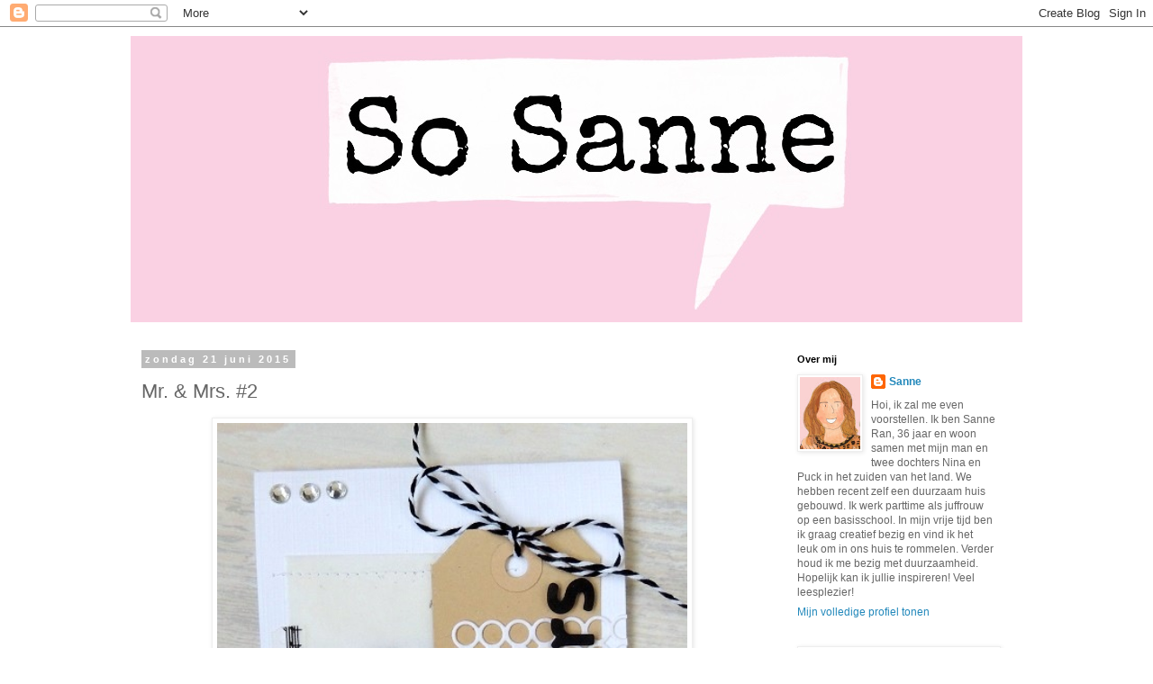

--- FILE ---
content_type: text/html; charset=UTF-8
request_url: https://scrapcardsandstuff.blogspot.com/2015/06/mr-mrs-2.html
body_size: 20489
content:
<!DOCTYPE html>
<html class='v2' dir='ltr' lang='nl'>
<head>
<link href='https://www.blogger.com/static/v1/widgets/335934321-css_bundle_v2.css' rel='stylesheet' type='text/css'/>
<meta content='width=1100' name='viewport'/>
<meta content='text/html; charset=UTF-8' http-equiv='Content-Type'/>
<meta content='blogger' name='generator'/>
<link href='https://scrapcardsandstuff.blogspot.com/favicon.ico' rel='icon' type='image/x-icon'/>
<link href='http://scrapcardsandstuff.blogspot.com/2015/06/mr-mrs-2.html' rel='canonical'/>
<link rel="alternate" type="application/atom+xml" title="So Sanne - Atom" href="https://scrapcardsandstuff.blogspot.com/feeds/posts/default" />
<link rel="alternate" type="application/rss+xml" title="So Sanne - RSS" href="https://scrapcardsandstuff.blogspot.com/feeds/posts/default?alt=rss" />
<link rel="service.post" type="application/atom+xml" title="So Sanne - Atom" href="https://www.blogger.com/feeds/1709392241399364491/posts/default" />

<link rel="alternate" type="application/atom+xml" title="So Sanne - Atom" href="https://scrapcardsandstuff.blogspot.com/feeds/6790168588008817653/comments/default" />
<!--Can't find substitution for tag [blog.ieCssRetrofitLinks]-->
<link href='https://blogger.googleusercontent.com/img/b/R29vZ2xl/AVvXsEgOG1eF76__6PmaGr_il2RfSuAkwWPFyL-OJFiC9jeRA2rOi8dE1Ndx_K7orgo4qNIVxmsXMl7YUDZwq9ai1cJfdehCoejnpsNMKRTBxn0m5LnAJYwJKRGTrOcVA9J0__vuM2Dk6IRfTpAu/s640/mr+mrs+1.jpg' rel='image_src'/>
<meta content='http://scrapcardsandstuff.blogspot.com/2015/06/mr-mrs-2.html' property='og:url'/>
<meta content='Mr. &amp; Mrs. #2' property='og:title'/>
<meta content='         Wat een fantastisch feest was het vrijdag. Ik heb in september genoten van mijn eigen bruiloft, echt een dag om nooit te vergeten. ...' property='og:description'/>
<meta content='https://blogger.googleusercontent.com/img/b/R29vZ2xl/AVvXsEgOG1eF76__6PmaGr_il2RfSuAkwWPFyL-OJFiC9jeRA2rOi8dE1Ndx_K7orgo4qNIVxmsXMl7YUDZwq9ai1cJfdehCoejnpsNMKRTBxn0m5LnAJYwJKRGTrOcVA9J0__vuM2Dk6IRfTpAu/w1200-h630-p-k-no-nu/mr+mrs+1.jpg' property='og:image'/>
<title>So Sanne: Mr. & Mrs. #2</title>
<style id='page-skin-1' type='text/css'><!--
/*
-----------------------------------------------
Blogger Template Style
Name:     Simple
Designer: Blogger
URL:      www.blogger.com
----------------------------------------------- */
/* Content
----------------------------------------------- */
body {
font: normal normal 12px 'Trebuchet MS', Trebuchet, Verdana, sans-serif;
color: #666666;
background: #ffffff none repeat scroll top left;
padding: 0 0 0 0;
}
html body .region-inner {
min-width: 0;
max-width: 100%;
width: auto;
}
h2 {
font-size: 22px;
}
a:link {
text-decoration:none;
color: #2288bb;
}
a:visited {
text-decoration:none;
color: #888888;
}
a:hover {
text-decoration:underline;
color: #33aaff;
}
.body-fauxcolumn-outer .fauxcolumn-inner {
background: transparent none repeat scroll top left;
_background-image: none;
}
.body-fauxcolumn-outer .cap-top {
position: absolute;
z-index: 1;
height: 400px;
width: 100%;
}
.body-fauxcolumn-outer .cap-top .cap-left {
width: 100%;
background: transparent none repeat-x scroll top left;
_background-image: none;
}
.content-outer {
-moz-box-shadow: 0 0 0 rgba(0, 0, 0, .15);
-webkit-box-shadow: 0 0 0 rgba(0, 0, 0, .15);
-goog-ms-box-shadow: 0 0 0 #333333;
box-shadow: 0 0 0 rgba(0, 0, 0, .15);
margin-bottom: 1px;
}
.content-inner {
padding: 10px 40px;
}
.content-inner {
background-color: #ffffff;
}
/* Header
----------------------------------------------- */
.header-outer {
background: transparent none repeat-x scroll 0 -400px;
_background-image: none;
}
.Header h1 {
font: normal normal 40px 'Trebuchet MS',Trebuchet,Verdana,sans-serif;
color: #000000;
text-shadow: 0 0 0 rgba(0, 0, 0, .2);
}
.Header h1 a {
color: #000000;
}
.Header .description {
font-size: 18px;
color: #000000;
}
.header-inner .Header .titlewrapper {
padding: 22px 0;
}
.header-inner .Header .descriptionwrapper {
padding: 0 0;
}
/* Tabs
----------------------------------------------- */
.tabs-inner .section:first-child {
border-top: 0 solid #dddddd;
}
.tabs-inner .section:first-child ul {
margin-top: -1px;
border-top: 1px solid #dddddd;
border-left: 1px solid #dddddd;
border-right: 1px solid #dddddd;
}
.tabs-inner .widget ul {
background: transparent none repeat-x scroll 0 -800px;
_background-image: none;
border-bottom: 1px solid #dddddd;
margin-top: 0;
margin-left: -30px;
margin-right: -30px;
}
.tabs-inner .widget li a {
display: inline-block;
padding: .6em 1em;
font: normal normal 12px 'Trebuchet MS', Trebuchet, Verdana, sans-serif;
color: #000000;
border-left: 1px solid #ffffff;
border-right: 1px solid #dddddd;
}
.tabs-inner .widget li:first-child a {
border-left: none;
}
.tabs-inner .widget li.selected a, .tabs-inner .widget li a:hover {
color: #000000;
background-color: #eeeeee;
text-decoration: none;
}
/* Columns
----------------------------------------------- */
.main-outer {
border-top: 0 solid transparent;
}
.fauxcolumn-left-outer .fauxcolumn-inner {
border-right: 1px solid transparent;
}
.fauxcolumn-right-outer .fauxcolumn-inner {
border-left: 1px solid transparent;
}
/* Headings
----------------------------------------------- */
div.widget > h2,
div.widget h2.title {
margin: 0 0 1em 0;
font: normal bold 11px 'Trebuchet MS',Trebuchet,Verdana,sans-serif;
color: #000000;
}
/* Widgets
----------------------------------------------- */
.widget .zippy {
color: #999999;
text-shadow: 2px 2px 1px rgba(0, 0, 0, .1);
}
.widget .popular-posts ul {
list-style: none;
}
/* Posts
----------------------------------------------- */
h2.date-header {
font: normal bold 11px Arial, Tahoma, Helvetica, FreeSans, sans-serif;
}
.date-header span {
background-color: #bbbbbb;
color: #ffffff;
padding: 0.4em;
letter-spacing: 3px;
margin: inherit;
}
.main-inner {
padding-top: 35px;
padding-bottom: 65px;
}
.main-inner .column-center-inner {
padding: 0 0;
}
.main-inner .column-center-inner .section {
margin: 0 1em;
}
.post {
margin: 0 0 45px 0;
}
h3.post-title, .comments h4 {
font: normal normal 22px 'Trebuchet MS',Trebuchet,Verdana,sans-serif;
margin: .75em 0 0;
}
.post-body {
font-size: 110%;
line-height: 1.4;
position: relative;
}
.post-body img, .post-body .tr-caption-container, .Profile img, .Image img,
.BlogList .item-thumbnail img {
padding: 2px;
background: #ffffff;
border: 1px solid #eeeeee;
-moz-box-shadow: 1px 1px 5px rgba(0, 0, 0, .1);
-webkit-box-shadow: 1px 1px 5px rgba(0, 0, 0, .1);
box-shadow: 1px 1px 5px rgba(0, 0, 0, .1);
}
.post-body img, .post-body .tr-caption-container {
padding: 5px;
}
.post-body .tr-caption-container {
color: #666666;
}
.post-body .tr-caption-container img {
padding: 0;
background: transparent;
border: none;
-moz-box-shadow: 0 0 0 rgba(0, 0, 0, .1);
-webkit-box-shadow: 0 0 0 rgba(0, 0, 0, .1);
box-shadow: 0 0 0 rgba(0, 0, 0, .1);
}
.post-header {
margin: 0 0 1.5em;
line-height: 1.6;
font-size: 90%;
}
.post-footer {
margin: 20px -2px 0;
padding: 5px 10px;
color: #666666;
background-color: #eeeeee;
border-bottom: 1px solid #eeeeee;
line-height: 1.6;
font-size: 90%;
}
#comments .comment-author {
padding-top: 1.5em;
border-top: 1px solid transparent;
background-position: 0 1.5em;
}
#comments .comment-author:first-child {
padding-top: 0;
border-top: none;
}
.avatar-image-container {
margin: .2em 0 0;
}
#comments .avatar-image-container img {
border: 1px solid #eeeeee;
}
/* Comments
----------------------------------------------- */
.comments .comments-content .icon.blog-author {
background-repeat: no-repeat;
background-image: url([data-uri]);
}
.comments .comments-content .loadmore a {
border-top: 1px solid #999999;
border-bottom: 1px solid #999999;
}
.comments .comment-thread.inline-thread {
background-color: #eeeeee;
}
.comments .continue {
border-top: 2px solid #999999;
}
/* Accents
---------------------------------------------- */
.section-columns td.columns-cell {
border-left: 1px solid transparent;
}
.blog-pager {
background: transparent url(//www.blogblog.com/1kt/simple/paging_dot.png) repeat-x scroll top center;
}
.blog-pager-older-link, .home-link,
.blog-pager-newer-link {
background-color: #ffffff;
padding: 5px;
}
.footer-outer {
border-top: 1px dashed #bbbbbb;
}
/* Mobile
----------------------------------------------- */
body.mobile  {
background-size: auto;
}
.mobile .body-fauxcolumn-outer {
background: transparent none repeat scroll top left;
}
.mobile .body-fauxcolumn-outer .cap-top {
background-size: 100% auto;
}
.mobile .content-outer {
-webkit-box-shadow: 0 0 3px rgba(0, 0, 0, .15);
box-shadow: 0 0 3px rgba(0, 0, 0, .15);
}
.mobile .tabs-inner .widget ul {
margin-left: 0;
margin-right: 0;
}
.mobile .post {
margin: 0;
}
.mobile .main-inner .column-center-inner .section {
margin: 0;
}
.mobile .date-header span {
padding: 0.1em 10px;
margin: 0 -10px;
}
.mobile h3.post-title {
margin: 0;
}
.mobile .blog-pager {
background: transparent none no-repeat scroll top center;
}
.mobile .footer-outer {
border-top: none;
}
.mobile .main-inner, .mobile .footer-inner {
background-color: #ffffff;
}
.mobile-index-contents {
color: #666666;
}
.mobile-link-button {
background-color: #2288bb;
}
.mobile-link-button a:link, .mobile-link-button a:visited {
color: #ffffff;
}
.mobile .tabs-inner .section:first-child {
border-top: none;
}
.mobile .tabs-inner .PageList .widget-content {
background-color: #eeeeee;
color: #000000;
border-top: 1px solid #dddddd;
border-bottom: 1px solid #dddddd;
}
.mobile .tabs-inner .PageList .widget-content .pagelist-arrow {
border-left: 1px solid #dddddd;
}

--></style>
<style id='template-skin-1' type='text/css'><!--
body {
min-width: 1070px;
}
.content-outer, .content-fauxcolumn-outer, .region-inner {
min-width: 1070px;
max-width: 1070px;
_width: 1070px;
}
.main-inner .columns {
padding-left: 0;
padding-right: 280px;
}
.main-inner .fauxcolumn-center-outer {
left: 0;
right: 280px;
/* IE6 does not respect left and right together */
_width: expression(this.parentNode.offsetWidth -
parseInt("0") -
parseInt("280px") + 'px');
}
.main-inner .fauxcolumn-left-outer {
width: 0;
}
.main-inner .fauxcolumn-right-outer {
width: 280px;
}
.main-inner .column-left-outer {
width: 0;
right: 100%;
margin-left: -0;
}
.main-inner .column-right-outer {
width: 280px;
margin-right: -280px;
}
#layout {
min-width: 0;
}
#layout .content-outer {
min-width: 0;
width: 800px;
}
#layout .region-inner {
min-width: 0;
width: auto;
}
body#layout div.add_widget {
padding: 8px;
}
body#layout div.add_widget a {
margin-left: 32px;
}
--></style>
<link href='https://www.blogger.com/dyn-css/authorization.css?targetBlogID=1709392241399364491&amp;zx=b41f37c2-857f-4735-afee-4485d0a546d3' media='none' onload='if(media!=&#39;all&#39;)media=&#39;all&#39;' rel='stylesheet'/><noscript><link href='https://www.blogger.com/dyn-css/authorization.css?targetBlogID=1709392241399364491&amp;zx=b41f37c2-857f-4735-afee-4485d0a546d3' rel='stylesheet'/></noscript>
<meta name='google-adsense-platform-account' content='ca-host-pub-1556223355139109'/>
<meta name='google-adsense-platform-domain' content='blogspot.com'/>

</head>
<body class='loading variant-simplysimple'>
<div class='navbar section' id='navbar' name='Navbar'><div class='widget Navbar' data-version='1' id='Navbar1'><script type="text/javascript">
    function setAttributeOnload(object, attribute, val) {
      if(window.addEventListener) {
        window.addEventListener('load',
          function(){ object[attribute] = val; }, false);
      } else {
        window.attachEvent('onload', function(){ object[attribute] = val; });
      }
    }
  </script>
<div id="navbar-iframe-container"></div>
<script type="text/javascript" src="https://apis.google.com/js/platform.js"></script>
<script type="text/javascript">
      gapi.load("gapi.iframes:gapi.iframes.style.bubble", function() {
        if (gapi.iframes && gapi.iframes.getContext) {
          gapi.iframes.getContext().openChild({
              url: 'https://www.blogger.com/navbar/1709392241399364491?po\x3d6790168588008817653\x26origin\x3dhttps://scrapcardsandstuff.blogspot.com',
              where: document.getElementById("navbar-iframe-container"),
              id: "navbar-iframe"
          });
        }
      });
    </script><script type="text/javascript">
(function() {
var script = document.createElement('script');
script.type = 'text/javascript';
script.src = '//pagead2.googlesyndication.com/pagead/js/google_top_exp.js';
var head = document.getElementsByTagName('head')[0];
if (head) {
head.appendChild(script);
}})();
</script>
</div></div>
<div class='body-fauxcolumns'>
<div class='fauxcolumn-outer body-fauxcolumn-outer'>
<div class='cap-top'>
<div class='cap-left'></div>
<div class='cap-right'></div>
</div>
<div class='fauxborder-left'>
<div class='fauxborder-right'></div>
<div class='fauxcolumn-inner'>
</div>
</div>
<div class='cap-bottom'>
<div class='cap-left'></div>
<div class='cap-right'></div>
</div>
</div>
</div>
<div class='content'>
<div class='content-fauxcolumns'>
<div class='fauxcolumn-outer content-fauxcolumn-outer'>
<div class='cap-top'>
<div class='cap-left'></div>
<div class='cap-right'></div>
</div>
<div class='fauxborder-left'>
<div class='fauxborder-right'></div>
<div class='fauxcolumn-inner'>
</div>
</div>
<div class='cap-bottom'>
<div class='cap-left'></div>
<div class='cap-right'></div>
</div>
</div>
</div>
<div class='content-outer'>
<div class='content-cap-top cap-top'>
<div class='cap-left'></div>
<div class='cap-right'></div>
</div>
<div class='fauxborder-left content-fauxborder-left'>
<div class='fauxborder-right content-fauxborder-right'></div>
<div class='content-inner'>
<header>
<div class='header-outer'>
<div class='header-cap-top cap-top'>
<div class='cap-left'></div>
<div class='cap-right'></div>
</div>
<div class='fauxborder-left header-fauxborder-left'>
<div class='fauxborder-right header-fauxborder-right'></div>
<div class='region-inner header-inner'>
<div class='header section' id='header' name='Koptekst'><div class='widget Header' data-version='1' id='Header1'>
<div id='header-inner'>
<a href='https://scrapcardsandstuff.blogspot.com/' style='display: block'>
<img alt='So Sanne' height='318px; ' id='Header1_headerimg' src='https://blogger.googleusercontent.com/img/b/R29vZ2xl/AVvXsEjLlpQKShx8xpKDaSam3raSQRsyComGBNK4gquDDnZA9-1sJZ5R2KBnmyyZT3Bs1iW-J8MY_7W0c2HGnqprJwZO0z1U6UVegqz7spEBNRGi0gtuiH3mlOLWYZFtKm42qYitHcBMuigoRTjL/s1600/IMG_1765.JPG' style='display: block' width='997px; '/>
</a>
</div>
</div></div>
</div>
</div>
<div class='header-cap-bottom cap-bottom'>
<div class='cap-left'></div>
<div class='cap-right'></div>
</div>
</div>
</header>
<div class='tabs-outer'>
<div class='tabs-cap-top cap-top'>
<div class='cap-left'></div>
<div class='cap-right'></div>
</div>
<div class='fauxborder-left tabs-fauxborder-left'>
<div class='fauxborder-right tabs-fauxborder-right'></div>
<div class='region-inner tabs-inner'>
<div class='tabs no-items section' id='crosscol' name='Alle kolommen'></div>
<div class='tabs no-items section' id='crosscol-overflow' name='Cross-Column 2'></div>
</div>
</div>
<div class='tabs-cap-bottom cap-bottom'>
<div class='cap-left'></div>
<div class='cap-right'></div>
</div>
</div>
<div class='main-outer'>
<div class='main-cap-top cap-top'>
<div class='cap-left'></div>
<div class='cap-right'></div>
</div>
<div class='fauxborder-left main-fauxborder-left'>
<div class='fauxborder-right main-fauxborder-right'></div>
<div class='region-inner main-inner'>
<div class='columns fauxcolumns'>
<div class='fauxcolumn-outer fauxcolumn-center-outer'>
<div class='cap-top'>
<div class='cap-left'></div>
<div class='cap-right'></div>
</div>
<div class='fauxborder-left'>
<div class='fauxborder-right'></div>
<div class='fauxcolumn-inner'>
</div>
</div>
<div class='cap-bottom'>
<div class='cap-left'></div>
<div class='cap-right'></div>
</div>
</div>
<div class='fauxcolumn-outer fauxcolumn-left-outer'>
<div class='cap-top'>
<div class='cap-left'></div>
<div class='cap-right'></div>
</div>
<div class='fauxborder-left'>
<div class='fauxborder-right'></div>
<div class='fauxcolumn-inner'>
</div>
</div>
<div class='cap-bottom'>
<div class='cap-left'></div>
<div class='cap-right'></div>
</div>
</div>
<div class='fauxcolumn-outer fauxcolumn-right-outer'>
<div class='cap-top'>
<div class='cap-left'></div>
<div class='cap-right'></div>
</div>
<div class='fauxborder-left'>
<div class='fauxborder-right'></div>
<div class='fauxcolumn-inner'>
</div>
</div>
<div class='cap-bottom'>
<div class='cap-left'></div>
<div class='cap-right'></div>
</div>
</div>
<!-- corrects IE6 width calculation -->
<div class='columns-inner'>
<div class='column-center-outer'>
<div class='column-center-inner'>
<div class='main section' id='main' name='Algemeen'><div class='widget Blog' data-version='1' id='Blog1'>
<div class='blog-posts hfeed'>

          <div class="date-outer">
        
<h2 class='date-header'><span>zondag 21 juni 2015</span></h2>

          <div class="date-posts">
        
<div class='post-outer'>
<div class='post hentry uncustomized-post-template' itemprop='blogPost' itemscope='itemscope' itemtype='http://schema.org/BlogPosting'>
<meta content='https://blogger.googleusercontent.com/img/b/R29vZ2xl/AVvXsEgOG1eF76__6PmaGr_il2RfSuAkwWPFyL-OJFiC9jeRA2rOi8dE1Ndx_K7orgo4qNIVxmsXMl7YUDZwq9ai1cJfdehCoejnpsNMKRTBxn0m5LnAJYwJKRGTrOcVA9J0__vuM2Dk6IRfTpAu/s640/mr+mrs+1.jpg' itemprop='image_url'/>
<meta content='1709392241399364491' itemprop='blogId'/>
<meta content='6790168588008817653' itemprop='postId'/>
<a name='6790168588008817653'></a>
<h3 class='post-title entry-title' itemprop='name'>
Mr. & Mrs. #2
</h3>
<div class='post-header'>
<div class='post-header-line-1'></div>
</div>
<div class='post-body entry-content' id='post-body-6790168588008817653' itemprop='description articleBody'>
<div class="separator" style="clear: both; text-align: center;">
</div>
<div style="text-align: center;">
&nbsp;<a href="https://blogger.googleusercontent.com/img/b/R29vZ2xl/AVvXsEgOG1eF76__6PmaGr_il2RfSuAkwWPFyL-OJFiC9jeRA2rOi8dE1Ndx_K7orgo4qNIVxmsXMl7YUDZwq9ai1cJfdehCoejnpsNMKRTBxn0m5LnAJYwJKRGTrOcVA9J0__vuM2Dk6IRfTpAu/s1600/mr+mrs+1.jpg" imageanchor="1" style="margin-left: 1em; margin-right: 1em; text-align: center;"><img border="0" height="640" src="https://blogger.googleusercontent.com/img/b/R29vZ2xl/AVvXsEgOG1eF76__6PmaGr_il2RfSuAkwWPFyL-OJFiC9jeRA2rOi8dE1Ndx_K7orgo4qNIVxmsXMl7YUDZwq9ai1cJfdehCoejnpsNMKRTBxn0m5LnAJYwJKRGTrOcVA9J0__vuM2Dk6IRfTpAu/s640/mr+mrs+1.jpg" width="522" /></a></div>
<br />
<div class="separator" style="clear: both; text-align: center;">
</div>
Wat een fantastisch feest was het vrijdag. Ik heb in september genoten van mijn eigen bruiloft, echt een dag om nooit te vergeten. Maar dat gold zeker ook voor vrijdag. Het is zo bijzonder om je kleine broertje het jawoord te zien geven. Nick en Steffi zagen er beide prachtig uit, het eten was heerlijk en het feest was gezellig.<br />
<br />
Maar nu over naar de kaart van vandaag. Ik maakte hem voor de Mr. &amp; Mrs. Aangezien ik vorige keer de challenge bij <a href="http://dutchcardlovers.blogspot.nl/">Dutch Card Lovers</a> won, mocht ik nu als gast-designer meedoen. En de opdracht van deze keer luidt: maak een kaart met bijpassende envelop. Ik had deze schattige lieveheersbeestjes van Marianne Design nog niet gebruikt en besloot daar nu eens verandering in te brengen. Bij Margot deed ik inspiratie op voor Mrs. Lieveheersbeest. Verder gaf ik er mijn eigen draai aan. Met een zakje confetti voor deze feestelijke dag.<br />
<div class="separator" style="clear: both; text-align: center;">
</div>
<br />
<div class="separator" style="clear: both; text-align: center;">
</div>
<div class="separator" style="clear: both; text-align: center;">
<a href="https://blogger.googleusercontent.com/img/b/R29vZ2xl/AVvXsEjmCJFnwG7p7vFyiRCs8-1Z-yrR5rWQQF8OSzc-xgqxhBSjfisFGyqsvgK2FEtImiTnhwUY87cNlJW7DTGE28LA97Z7uJ0Nw0l-kKQZEZEfQVHO1Qk_cePp0d5B9EopMbaqDP_bGWWLaFxJ/s1600/mr+mrs+2.jpg" imageanchor="1" style="margin-left: 1em; margin-right: 1em;"><img border="0" height="488" src="https://blogger.googleusercontent.com/img/b/R29vZ2xl/AVvXsEjmCJFnwG7p7vFyiRCs8-1Z-yrR5rWQQF8OSzc-xgqxhBSjfisFGyqsvgK2FEtImiTnhwUY87cNlJW7DTGE28LA97Z7uJ0Nw0l-kKQZEZEfQVHO1Qk_cePp0d5B9EopMbaqDP_bGWWLaFxJ/s640/mr+mrs+2.jpg" width="640" /></a></div>
<div class="separator" style="clear: both; text-align: center;">
<br /></div>
<div class="separator" style="clear: both; text-align: left;">
Uiteraard ook een bijpassende envelop. Alhoewel... Envelop... Het is een broodzak die fungeert als envelop. Vond ik ook wel eens leuk.&nbsp;</div>
<div class="separator" style="clear: both; text-align: center;">
<br /></div>
<div class="separator" style="clear: both; text-align: center;">
<a href="https://blogger.googleusercontent.com/img/b/R29vZ2xl/AVvXsEgez2oMvoJt3jkJ2SRFlaH4hmuBGCv7aA26RkrtyuZJKf4jvGI3UzVBraDB2oGfsOWAlSZjpBZJyyqXdFjsepg-JjLZYWatTJKrwsMQsosMkE1Z8QHVlNY6uiwVjzhkqPcqC_ifYblGb3CW/s1600/mr+mrs+3.jpg" imageanchor="1" style="margin-left: 1em; margin-right: 1em;"><img border="0" height="390" src="https://blogger.googleusercontent.com/img/b/R29vZ2xl/AVvXsEgez2oMvoJt3jkJ2SRFlaH4hmuBGCv7aA26RkrtyuZJKf4jvGI3UzVBraDB2oGfsOWAlSZjpBZJyyqXdFjsepg-JjLZYWatTJKrwsMQsosMkE1Z8QHVlNY6uiwVjzhkqPcqC_ifYblGb3CW/s640/mr+mrs+3.jpg" width="640" /></a></div>
<br />
Hier nog even het complete plaatje!<br />
<br />
Doe gezellig mee met de challenge, want er is weer een leuke prijs te winnen.<br />
<br />
<div class="separator" style="clear: both; text-align: center;">
<a href="https://blogger.googleusercontent.com/img/b/R29vZ2xl/AVvXsEha-Euoy_UeuhlpGhRwm3IuHvrJpulULExbmfB_fCbtXNouc3oXZkjlfeRvqDN8so_5NS7eOZV9GG-rLa_HG1SycTG_cGHkCpayjJASCrVFESTJUOaRjzUbCOMDs2hpgGgBQS8RWMNEwZiy/s1600/Liefs+Sanne.bmp" imageanchor="1" style="margin-left: 1em; margin-right: 1em;"><img border="0" src="https://blogger.googleusercontent.com/img/b/R29vZ2xl/AVvXsEha-Euoy_UeuhlpGhRwm3IuHvrJpulULExbmfB_fCbtXNouc3oXZkjlfeRvqDN8so_5NS7eOZV9GG-rLa_HG1SycTG_cGHkCpayjJASCrVFESTJUOaRjzUbCOMDs2hpgGgBQS8RWMNEwZiy/s1600/Liefs+Sanne.bmp" /></a></div>
<div style='clear: both;'></div>
</div>
<div class='post-footer'>
<div class='post-footer-line post-footer-line-1'>
<span class='post-author vcard'>
Gepost door
<span class='fn' itemprop='author' itemscope='itemscope' itemtype='http://schema.org/Person'>
<meta content='https://www.blogger.com/profile/04954075033875604268' itemprop='url'/>
<a class='g-profile' href='https://www.blogger.com/profile/04954075033875604268' rel='author' title='author profile'>
<span itemprop='name'>Sanne</span>
</a>
</span>
</span>
<span class='post-timestamp'>
op
<meta content='http://scrapcardsandstuff.blogspot.com/2015/06/mr-mrs-2.html' itemprop='url'/>
<a class='timestamp-link' href='https://scrapcardsandstuff.blogspot.com/2015/06/mr-mrs-2.html' rel='bookmark' title='permanent link'><abbr class='published' itemprop='datePublished' title='2015-06-21T08:00:00+02:00'>zondag, juni 21, 2015</abbr></a>
</span>
<span class='post-comment-link'>
</span>
<span class='post-icons'>
<span class='item-control blog-admin pid-831760875'>
<a href='https://www.blogger.com/post-edit.g?blogID=1709392241399364491&postID=6790168588008817653&from=pencil' title='Post bewerken'>
<img alt='' class='icon-action' height='18' src='https://resources.blogblog.com/img/icon18_edit_allbkg.gif' width='18'/>
</a>
</span>
</span>
<div class='post-share-buttons goog-inline-block'>
<a class='goog-inline-block share-button sb-email' href='https://www.blogger.com/share-post.g?blogID=1709392241399364491&postID=6790168588008817653&target=email' target='_blank' title='Dit e-mailen
'><span class='share-button-link-text'>Dit e-mailen
</span></a><a class='goog-inline-block share-button sb-blog' href='https://www.blogger.com/share-post.g?blogID=1709392241399364491&postID=6790168588008817653&target=blog' onclick='window.open(this.href, "_blank", "height=270,width=475"); return false;' target='_blank' title='Dit bloggen!'><span class='share-button-link-text'>Dit bloggen!</span></a><a class='goog-inline-block share-button sb-twitter' href='https://www.blogger.com/share-post.g?blogID=1709392241399364491&postID=6790168588008817653&target=twitter' target='_blank' title='Delen via X'><span class='share-button-link-text'>Delen via X</span></a><a class='goog-inline-block share-button sb-facebook' href='https://www.blogger.com/share-post.g?blogID=1709392241399364491&postID=6790168588008817653&target=facebook' onclick='window.open(this.href, "_blank", "height=430,width=640"); return false;' target='_blank' title='Delen op Facebook'><span class='share-button-link-text'>Delen op Facebook</span></a><a class='goog-inline-block share-button sb-pinterest' href='https://www.blogger.com/share-post.g?blogID=1709392241399364491&postID=6790168588008817653&target=pinterest' target='_blank' title='Delen op Pinterest'><span class='share-button-link-text'>Delen op Pinterest</span></a>
</div>
</div>
<div class='post-footer-line post-footer-line-2'>
<span class='post-labels'>
Labels:
<a href='https://scrapcardsandstuff.blogspot.com/search/label/Eline%20Pellinkhof' rel='tag'>Eline Pellinkhof</a>,
<a href='https://scrapcardsandstuff.blogspot.com/search/label/Marianne%20Design' rel='tag'>Marianne Design</a>,
<a href='https://scrapcardsandstuff.blogspot.com/search/label/Trouwen' rel='tag'>Trouwen</a>
</span>
</div>
<div class='post-footer-line post-footer-line-3'>
<span class='post-location'>
</span>
</div>
</div>
</div>
<div class='comments' id='comments'>
<a name='comments'></a>
<h4>13 opmerkingen:</h4>
<div class='comments-content'>
<script async='async' src='' type='text/javascript'></script>
<script type='text/javascript'>
    (function() {
      var items = null;
      var msgs = null;
      var config = {};

// <![CDATA[
      var cursor = null;
      if (items && items.length > 0) {
        cursor = parseInt(items[items.length - 1].timestamp) + 1;
      }

      var bodyFromEntry = function(entry) {
        var text = (entry &&
                    ((entry.content && entry.content.$t) ||
                     (entry.summary && entry.summary.$t))) ||
            '';
        if (entry && entry.gd$extendedProperty) {
          for (var k in entry.gd$extendedProperty) {
            if (entry.gd$extendedProperty[k].name == 'blogger.contentRemoved') {
              return '<span class="deleted-comment">' + text + '</span>';
            }
          }
        }
        return text;
      }

      var parse = function(data) {
        cursor = null;
        var comments = [];
        if (data && data.feed && data.feed.entry) {
          for (var i = 0, entry; entry = data.feed.entry[i]; i++) {
            var comment = {};
            // comment ID, parsed out of the original id format
            var id = /blog-(\d+).post-(\d+)/.exec(entry.id.$t);
            comment.id = id ? id[2] : null;
            comment.body = bodyFromEntry(entry);
            comment.timestamp = Date.parse(entry.published.$t) + '';
            if (entry.author && entry.author.constructor === Array) {
              var auth = entry.author[0];
              if (auth) {
                comment.author = {
                  name: (auth.name ? auth.name.$t : undefined),
                  profileUrl: (auth.uri ? auth.uri.$t : undefined),
                  avatarUrl: (auth.gd$image ? auth.gd$image.src : undefined)
                };
              }
            }
            if (entry.link) {
              if (entry.link[2]) {
                comment.link = comment.permalink = entry.link[2].href;
              }
              if (entry.link[3]) {
                var pid = /.*comments\/default\/(\d+)\?.*/.exec(entry.link[3].href);
                if (pid && pid[1]) {
                  comment.parentId = pid[1];
                }
              }
            }
            comment.deleteclass = 'item-control blog-admin';
            if (entry.gd$extendedProperty) {
              for (var k in entry.gd$extendedProperty) {
                if (entry.gd$extendedProperty[k].name == 'blogger.itemClass') {
                  comment.deleteclass += ' ' + entry.gd$extendedProperty[k].value;
                } else if (entry.gd$extendedProperty[k].name == 'blogger.displayTime') {
                  comment.displayTime = entry.gd$extendedProperty[k].value;
                }
              }
            }
            comments.push(comment);
          }
        }
        return comments;
      };

      var paginator = function(callback) {
        if (hasMore()) {
          var url = config.feed + '?alt=json&v=2&orderby=published&reverse=false&max-results=50';
          if (cursor) {
            url += '&published-min=' + new Date(cursor).toISOString();
          }
          window.bloggercomments = function(data) {
            var parsed = parse(data);
            cursor = parsed.length < 50 ? null
                : parseInt(parsed[parsed.length - 1].timestamp) + 1
            callback(parsed);
            window.bloggercomments = null;
          }
          url += '&callback=bloggercomments';
          var script = document.createElement('script');
          script.type = 'text/javascript';
          script.src = url;
          document.getElementsByTagName('head')[0].appendChild(script);
        }
      };
      var hasMore = function() {
        return !!cursor;
      };
      var getMeta = function(key, comment) {
        if ('iswriter' == key) {
          var matches = !!comment.author
              && comment.author.name == config.authorName
              && comment.author.profileUrl == config.authorUrl;
          return matches ? 'true' : '';
        } else if ('deletelink' == key) {
          return config.baseUri + '/comment/delete/'
               + config.blogId + '/' + comment.id;
        } else if ('deleteclass' == key) {
          return comment.deleteclass;
        }
        return '';
      };

      var replybox = null;
      var replyUrlParts = null;
      var replyParent = undefined;

      var onReply = function(commentId, domId) {
        if (replybox == null) {
          // lazily cache replybox, and adjust to suit this style:
          replybox = document.getElementById('comment-editor');
          if (replybox != null) {
            replybox.height = '250px';
            replybox.style.display = 'block';
            replyUrlParts = replybox.src.split('#');
          }
        }
        if (replybox && (commentId !== replyParent)) {
          replybox.src = '';
          document.getElementById(domId).insertBefore(replybox, null);
          replybox.src = replyUrlParts[0]
              + (commentId ? '&parentID=' + commentId : '')
              + '#' + replyUrlParts[1];
          replyParent = commentId;
        }
      };

      var hash = (window.location.hash || '#').substring(1);
      var startThread, targetComment;
      if (/^comment-form_/.test(hash)) {
        startThread = hash.substring('comment-form_'.length);
      } else if (/^c[0-9]+$/.test(hash)) {
        targetComment = hash.substring(1);
      }

      // Configure commenting API:
      var configJso = {
        'maxDepth': config.maxThreadDepth
      };
      var provider = {
        'id': config.postId,
        'data': items,
        'loadNext': paginator,
        'hasMore': hasMore,
        'getMeta': getMeta,
        'onReply': onReply,
        'rendered': true,
        'initComment': targetComment,
        'initReplyThread': startThread,
        'config': configJso,
        'messages': msgs
      };

      var render = function() {
        if (window.goog && window.goog.comments) {
          var holder = document.getElementById('comment-holder');
          window.goog.comments.render(holder, provider);
        }
      };

      // render now, or queue to render when library loads:
      if (window.goog && window.goog.comments) {
        render();
      } else {
        window.goog = window.goog || {};
        window.goog.comments = window.goog.comments || {};
        window.goog.comments.loadQueue = window.goog.comments.loadQueue || [];
        window.goog.comments.loadQueue.push(render);
      }
    })();
// ]]>
  </script>
<div id='comment-holder'>
<div class="comment-thread toplevel-thread"><ol id="top-ra"><li class="comment" id="c7709358963346332696"><div class="avatar-image-container"><img src="//blogger.googleusercontent.com/img/b/R29vZ2xl/AVvXsEgarn48Y07cckb_HkW6UJcgU9XGSLbogXYIQgullR4qhJiwuIxgkllW0Hg5lxwxOVqL3ooSCJD_roXfc0p7JhDhFqOMBQUai6Y8MLLKfgAy94Z24mvjb8rhwp-UwmaYEQ/s45-c/*" alt=""/></div><div class="comment-block"><div class="comment-header"><cite class="user"><a href="https://www.blogger.com/profile/01242058587476300505" rel="nofollow">Margot</a></cite><span class="icon user "></span><span class="datetime secondary-text"><a rel="nofollow" href="https://scrapcardsandstuff.blogspot.com/2015/06/mr-mrs-2.html?showComment=1434868953385#c7709358963346332696">21 juni, 2015 08:42</a></span></div><p class="comment-content">Superleuk! Die lieveheersbeestjes zijn perfect voor op een trouwkaart! :)<br><br>Bedankt voor je bijdrage als gast-designer bij de Dutch Card Lovers. </p><span class="comment-actions secondary-text"><a class="comment-reply" target="_self" data-comment-id="7709358963346332696">Beantwoorden</a><span class="item-control blog-admin blog-admin pid-275147850"><a target="_self" href="https://www.blogger.com/comment/delete/1709392241399364491/7709358963346332696">Verwijderen</a></span></span></div><div class="comment-replies"><div id="c7709358963346332696-rt" class="comment-thread inline-thread hidden"><span class="thread-toggle thread-expanded"><span class="thread-arrow"></span><span class="thread-count"><a target="_self">Reacties</a></span></span><ol id="c7709358963346332696-ra" class="thread-chrome thread-expanded"><div></div><div id="c7709358963346332696-continue" class="continue"><a class="comment-reply" target="_self" data-comment-id="7709358963346332696">Beantwoorden</a></div></ol></div></div><div class="comment-replybox-single" id="c7709358963346332696-ce"></div></li><li class="comment" id="c2818106111213750859"><div class="avatar-image-container"><img src="//blogger.googleusercontent.com/img/b/R29vZ2xl/AVvXsEgo0FJBs50MrVcGzJK21BLmmDlrVz2MFfp3JGk3NP-758ZpSF72hBeEKNTlfOQvLumG0Zw7Wh6uvuT0LsJluLOVbgH1vtXFfiz-OvaOylC8IjdTTG0C1i0mzi44AEEftA/s45-c/DSC08845.JPG" alt=""/></div><div class="comment-block"><div class="comment-header"><cite class="user"><a href="https://www.blogger.com/profile/07846121387160943364" rel="nofollow">Miranda V</a></cite><span class="icon user "></span><span class="datetime secondary-text"><a rel="nofollow" href="https://scrapcardsandstuff.blogspot.com/2015/06/mr-mrs-2.html?showComment=1434869494973#c2818106111213750859">21 juni, 2015 08:51</a></span></div><p class="comment-content">Fijn dat jullie een mooie dag hebben gehad. Je kaart is lief en je &#39;envelop&#39; er bij heel leuk gedaan. Je mooie kaart en cadeau maken het feest voor je broer zeker weten nóg meer een feestje.</p><span class="comment-actions secondary-text"><a class="comment-reply" target="_self" data-comment-id="2818106111213750859">Beantwoorden</a><span class="item-control blog-admin blog-admin pid-2037948221"><a target="_self" href="https://www.blogger.com/comment/delete/1709392241399364491/2818106111213750859">Verwijderen</a></span></span></div><div class="comment-replies"><div id="c2818106111213750859-rt" class="comment-thread inline-thread hidden"><span class="thread-toggle thread-expanded"><span class="thread-arrow"></span><span class="thread-count"><a target="_self">Reacties</a></span></span><ol id="c2818106111213750859-ra" class="thread-chrome thread-expanded"><div></div><div id="c2818106111213750859-continue" class="continue"><a class="comment-reply" target="_self" data-comment-id="2818106111213750859">Beantwoorden</a></div></ol></div></div><div class="comment-replybox-single" id="c2818106111213750859-ce"></div></li><li class="comment" id="c3760894535236035991"><div class="avatar-image-container"><img src="//blogger.googleusercontent.com/img/b/R29vZ2xl/AVvXsEgF2gTRgOC6HJjRG6uBKv3CMZKNFP4ln-D_LhGqvZuM6B5dedJCtTTKhzqGAmTMy3YavlA78kNNj4dJMHpoXmI8cQkEmC8OiThCRhC7N8MZG0ln4vJW31RE7ZDCs8e6tw/s45-c/Alina+28-10-2019+3.jpg" alt=""/></div><div class="comment-block"><div class="comment-header"><cite class="user"><a href="https://www.blogger.com/profile/04262850193014050044" rel="nofollow">Alina</a></cite><span class="icon user "></span><span class="datetime secondary-text"><a rel="nofollow" href="https://scrapcardsandstuff.blogspot.com/2015/06/mr-mrs-2.html?showComment=1434869832267#c3760894535236035991">21 juni, 2015 08:57</a></span></div><p class="comment-content">schitterend, Sanne, leuk idee! </p><span class="comment-actions secondary-text"><a class="comment-reply" target="_self" data-comment-id="3760894535236035991">Beantwoorden</a><span class="item-control blog-admin blog-admin pid-634579296"><a target="_self" href="https://www.blogger.com/comment/delete/1709392241399364491/3760894535236035991">Verwijderen</a></span></span></div><div class="comment-replies"><div id="c3760894535236035991-rt" class="comment-thread inline-thread hidden"><span class="thread-toggle thread-expanded"><span class="thread-arrow"></span><span class="thread-count"><a target="_self">Reacties</a></span></span><ol id="c3760894535236035991-ra" class="thread-chrome thread-expanded"><div></div><div id="c3760894535236035991-continue" class="continue"><a class="comment-reply" target="_self" data-comment-id="3760894535236035991">Beantwoorden</a></div></ol></div></div><div class="comment-replybox-single" id="c3760894535236035991-ce"></div></li><li class="comment" id="c1540924779016367554"><div class="avatar-image-container"><img src="//3.bp.blogspot.com/-DrqRjbYO0kg/ZQrVsGwKXEI/AAAAAAAAYwo/gVULUzqzvg8TCYq_HntMHM1E8OksMCvOQCK4BGAYYCw/s35/IMG_20230920_131243.jpg" alt=""/></div><div class="comment-block"><div class="comment-header"><cite class="user"><a href="https://www.blogger.com/profile/12823743041413802922" rel="nofollow">Marjan </a></cite><span class="icon user "></span><span class="datetime secondary-text"><a rel="nofollow" href="https://scrapcardsandstuff.blogspot.com/2015/06/mr-mrs-2.html?showComment=1434875907427#c1540924779016367554">21 juni, 2015 10:38</a></span></div><p class="comment-content">Vind je kaart en bijpassende enveloppe helemaal top! Leuk dat je onze gastdesigner bent, Sanne.</p><span class="comment-actions secondary-text"><a class="comment-reply" target="_self" data-comment-id="1540924779016367554">Beantwoorden</a><span class="item-control blog-admin blog-admin pid-827387722"><a target="_self" href="https://www.blogger.com/comment/delete/1709392241399364491/1540924779016367554">Verwijderen</a></span></span></div><div class="comment-replies"><div id="c1540924779016367554-rt" class="comment-thread inline-thread hidden"><span class="thread-toggle thread-expanded"><span class="thread-arrow"></span><span class="thread-count"><a target="_self">Reacties</a></span></span><ol id="c1540924779016367554-ra" class="thread-chrome thread-expanded"><div></div><div id="c1540924779016367554-continue" class="continue"><a class="comment-reply" target="_self" data-comment-id="1540924779016367554">Beantwoorden</a></div></ol></div></div><div class="comment-replybox-single" id="c1540924779016367554-ce"></div></li><li class="comment" id="c4191657831261648070"><div class="avatar-image-container"><img src="//blogger.googleusercontent.com/img/b/R29vZ2xl/AVvXsEhN8eDz0g_odcaLc61Hf505jdTxqD2JyJwAhM48F8NdBCEyT-eHOPqjfZRLkzvghlbztd9CteHsF3-pF4Z2BccdfU2KttyjxneXOvohkvKNXLitERlutEgp_O6QX9O-ScU/s45-c/Foto+rond+in+hobbykamer.png" alt=""/></div><div class="comment-block"><div class="comment-header"><cite class="user"><a href="https://www.blogger.com/profile/07147716096954213673" rel="nofollow">Marleen</a></cite><span class="icon user "></span><span class="datetime secondary-text"><a rel="nofollow" href="https://scrapcardsandstuff.blogspot.com/2015/06/mr-mrs-2.html?showComment=1434881157582#c4191657831261648070">21 juni, 2015 12:05</a></span></div><p class="comment-content">Heel erg mooi gemaakt weer en goed verzonnen!<br>Je moet er maar op komen om de lieveheersbeestjes op deze manier te gebruiken.<br>Fijn dat je ook zo hebt genoten van afgelopen vrijdag.<br>Lieve groetjes, Marleen</p><span class="comment-actions secondary-text"><a class="comment-reply" target="_self" data-comment-id="4191657831261648070">Beantwoorden</a><span class="item-control blog-admin blog-admin pid-142150696"><a target="_self" href="https://www.blogger.com/comment/delete/1709392241399364491/4191657831261648070">Verwijderen</a></span></span></div><div class="comment-replies"><div id="c4191657831261648070-rt" class="comment-thread inline-thread hidden"><span class="thread-toggle thread-expanded"><span class="thread-arrow"></span><span class="thread-count"><a target="_self">Reacties</a></span></span><ol id="c4191657831261648070-ra" class="thread-chrome thread-expanded"><div></div><div id="c4191657831261648070-continue" class="continue"><a class="comment-reply" target="_self" data-comment-id="4191657831261648070">Beantwoorden</a></div></ol></div></div><div class="comment-replybox-single" id="c4191657831261648070-ce"></div></li><li class="comment" id="c4985075468324679247"><div class="avatar-image-container"><img src="//2.bp.blogspot.com/-wu6nRAWOQrY/ZUfrlozODiI/AAAAAAACFh4/voJHOuCM-vAPkNOTFcvcc3U4WkNvR_ugwCK4BGAYYCw/s35/26%252520aug%252520leuke%252520Wynantse%252520familiedag%252520210.JPG" alt=""/></div><div class="comment-block"><div class="comment-header"><cite class="user"><a href="https://www.blogger.com/profile/10761636186196436597" rel="nofollow">Sarah</a></cite><span class="icon user "></span><span class="datetime secondary-text"><a rel="nofollow" href="https://scrapcardsandstuff.blogspot.com/2015/06/mr-mrs-2.html?showComment=1434883659281#c4985075468324679247">21 juni, 2015 12:47</a></span></div><p class="comment-content">Heel knap ! Geniet nog maar wat na ....<br>Liefs &#9734; Sarah &#9734;</p><span class="comment-actions secondary-text"><a class="comment-reply" target="_self" data-comment-id="4985075468324679247">Beantwoorden</a><span class="item-control blog-admin blog-admin pid-296222148"><a target="_self" href="https://www.blogger.com/comment/delete/1709392241399364491/4985075468324679247">Verwijderen</a></span></span></div><div class="comment-replies"><div id="c4985075468324679247-rt" class="comment-thread inline-thread hidden"><span class="thread-toggle thread-expanded"><span class="thread-arrow"></span><span class="thread-count"><a target="_self">Reacties</a></span></span><ol id="c4985075468324679247-ra" class="thread-chrome thread-expanded"><div></div><div id="c4985075468324679247-continue" class="continue"><a class="comment-reply" target="_self" data-comment-id="4985075468324679247">Beantwoorden</a></div></ol></div></div><div class="comment-replybox-single" id="c4985075468324679247-ce"></div></li><li class="comment" id="c9121188455463707147"><div class="avatar-image-container"><img src="//blogger.googleusercontent.com/img/b/R29vZ2xl/AVvXsEhZ4jliD2NvG448MJp-utYthiikYCvozeqqrafID9Kn-tWyEUKKWBd5QROHS2Av6s1h3a8Q00CtesuYNUOgjBacH0xh5wLiL6Cxh88r0dXZUf7gudpRScpkYuA4mAFUKmw/s45-c/Foto+16-11-2019+10+59+00+%281%29.jpg" alt=""/></div><div class="comment-block"><div class="comment-header"><cite class="user"><a href="https://www.blogger.com/profile/17975563179100224694" rel="nofollow">Ellen</a></cite><span class="icon user "></span><span class="datetime secondary-text"><a rel="nofollow" href="https://scrapcardsandstuff.blogspot.com/2015/06/mr-mrs-2.html?showComment=1434889623752#c9121188455463707147">21 juni, 2015 14:27</a></span></div><p class="comment-content">Geweldig gaaf gemaakt!</p><span class="comment-actions secondary-text"><a class="comment-reply" target="_self" data-comment-id="9121188455463707147">Beantwoorden</a><span class="item-control blog-admin blog-admin pid-63568285"><a target="_self" href="https://www.blogger.com/comment/delete/1709392241399364491/9121188455463707147">Verwijderen</a></span></span></div><div class="comment-replies"><div id="c9121188455463707147-rt" class="comment-thread inline-thread hidden"><span class="thread-toggle thread-expanded"><span class="thread-arrow"></span><span class="thread-count"><a target="_self">Reacties</a></span></span><ol id="c9121188455463707147-ra" class="thread-chrome thread-expanded"><div></div><div id="c9121188455463707147-continue" class="continue"><a class="comment-reply" target="_self" data-comment-id="9121188455463707147">Beantwoorden</a></div></ol></div></div><div class="comment-replybox-single" id="c9121188455463707147-ce"></div></li><li class="comment" id="c6825583196239166700"><div class="avatar-image-container"><img src="//blogger.googleusercontent.com/img/b/R29vZ2xl/AVvXsEio-4Z0rI2FSs6sVKyGDVWns-tk51yLpa76YNWiTOKtX4IQT1J5GNe60amj-94BjOJIyL8p8UAW7PVjE5hWjLpkAa8g9XmFtTlNQyHM8sQIlWpSiGjHf1b-rffXFl0ssg/s45-c/IMG_0917+-+kopie.JPG" alt=""/></div><div class="comment-block"><div class="comment-header"><cite class="user"><a href="https://www.blogger.com/profile/05655087284053143057" rel="nofollow">Evy G</a></cite><span class="icon user "></span><span class="datetime secondary-text"><a rel="nofollow" href="https://scrapcardsandstuff.blogspot.com/2015/06/mr-mrs-2.html?showComment=1434891343005#c6825583196239166700">21 juni, 2015 14:55</a></span></div><p class="comment-content">Oooh, wat een schatjes! Erg mooi! Die is vast in de smaak gevallen ;-)</p><span class="comment-actions secondary-text"><a class="comment-reply" target="_self" data-comment-id="6825583196239166700">Beantwoorden</a><span class="item-control blog-admin blog-admin pid-944927118"><a target="_self" href="https://www.blogger.com/comment/delete/1709392241399364491/6825583196239166700">Verwijderen</a></span></span></div><div class="comment-replies"><div id="c6825583196239166700-rt" class="comment-thread inline-thread hidden"><span class="thread-toggle thread-expanded"><span class="thread-arrow"></span><span class="thread-count"><a target="_self">Reacties</a></span></span><ol id="c6825583196239166700-ra" class="thread-chrome thread-expanded"><div></div><div id="c6825583196239166700-continue" class="continue"><a class="comment-reply" target="_self" data-comment-id="6825583196239166700">Beantwoorden</a></div></ol></div></div><div class="comment-replybox-single" id="c6825583196239166700-ce"></div></li><li class="comment" id="c1546725069226048883"><div class="avatar-image-container"><img src="//blogger.googleusercontent.com/img/b/R29vZ2xl/AVvXsEg4orIlYbXK1vzgJ9jf5Ny2aAGBitfqaoY-ILxad9OYtVkN-yuxJAyKzs0wXEF65sXjUOBb3c6rvdRt2h1y9ec0eBhh6VGNtzJGRxStRb3Okg850lmgoPhmIwN90IcXT4M/s45-c/IMG_2171.jpg" alt=""/></div><div class="comment-block"><div class="comment-header"><cite class="user"><a href="https://www.blogger.com/profile/07276343560077837384" rel="nofollow">Linda Visser - van der Velden</a></cite><span class="icon user "></span><span class="datetime secondary-text"><a rel="nofollow" href="https://scrapcardsandstuff.blogspot.com/2015/06/mr-mrs-2.html?showComment=1434893568634#c1546725069226048883">21 juni, 2015 15:32</a></span></div><p class="comment-content">Onwijs leuk gemaakt! Mooie creatie!</p><span class="comment-actions secondary-text"><a class="comment-reply" target="_self" data-comment-id="1546725069226048883">Beantwoorden</a><span class="item-control blog-admin blog-admin pid-963001354"><a target="_self" href="https://www.blogger.com/comment/delete/1709392241399364491/1546725069226048883">Verwijderen</a></span></span></div><div class="comment-replies"><div id="c1546725069226048883-rt" class="comment-thread inline-thread hidden"><span class="thread-toggle thread-expanded"><span class="thread-arrow"></span><span class="thread-count"><a target="_self">Reacties</a></span></span><ol id="c1546725069226048883-ra" class="thread-chrome thread-expanded"><div></div><div id="c1546725069226048883-continue" class="continue"><a class="comment-reply" target="_self" data-comment-id="1546725069226048883">Beantwoorden</a></div></ol></div></div><div class="comment-replybox-single" id="c1546725069226048883-ce"></div></li><li class="comment" id="c6302836533858861032"><div class="avatar-image-container"><img src="//4.bp.blogspot.com/-I9H-S0Eu5MA/ZR0bC3zBVfI/AAAAAAABmAY/xggqk3nKTVoFYii0VN_2qWIVnWuuZ4W3gCK4BGAYYCw/s35/FloriWorld%252Bsept%252B2021.jpg" alt=""/></div><div class="comment-block"><div class="comment-header"><cite class="user"><a href="https://www.blogger.com/profile/05995535652154796577" rel="nofollow">Colien</a></cite><span class="icon user "></span><span class="datetime secondary-text"><a rel="nofollow" href="https://scrapcardsandstuff.blogspot.com/2015/06/mr-mrs-2.html?showComment=1434901540027#c6302836533858861032">21 juni, 2015 17:45</a></span></div><p class="comment-content">Superleuk zo samen! Fijn dat jullie genoten hebben met z&#39;n allen, weer een dag om nooit te vergeten!<br>grtz.Colien</p><span class="comment-actions secondary-text"><a class="comment-reply" target="_self" data-comment-id="6302836533858861032">Beantwoorden</a><span class="item-control blog-admin blog-admin pid-279650305"><a target="_self" href="https://www.blogger.com/comment/delete/1709392241399364491/6302836533858861032">Verwijderen</a></span></span></div><div class="comment-replies"><div id="c6302836533858861032-rt" class="comment-thread inline-thread hidden"><span class="thread-toggle thread-expanded"><span class="thread-arrow"></span><span class="thread-count"><a target="_self">Reacties</a></span></span><ol id="c6302836533858861032-ra" class="thread-chrome thread-expanded"><div></div><div id="c6302836533858861032-continue" class="continue"><a class="comment-reply" target="_self" data-comment-id="6302836533858861032">Beantwoorden</a></div></ol></div></div><div class="comment-replybox-single" id="c6302836533858861032-ce"></div></li><li class="comment" id="c6804113639517067234"><div class="avatar-image-container"><img src="//blogger.googleusercontent.com/img/b/R29vZ2xl/AVvXsEiV0fFHmCiZXFWkfGjEshe4AbdAoAK61bkrBIeM3e9zcfs2RnbF1deh0NS7pME3lGigPWnM8z9N38agSV0qz9ZIbah7BuEdwqwCpm8uLhNtSbtJcZzLmeU3f0HMHVliWw/s45-c/favicon.jpg" alt=""/></div><div class="comment-block"><div class="comment-header"><cite class="user"><a href="https://www.blogger.com/profile/08098446513760227772" rel="nofollow">De hobbydroom</a></cite><span class="icon user "></span><span class="datetime secondary-text"><a rel="nofollow" href="https://scrapcardsandstuff.blogspot.com/2015/06/mr-mrs-2.html?showComment=1434914190358#c6804113639517067234">21 juni, 2015 21:16</a></span></div><p class="comment-content">Geweldig Sanne!! Wat een ontzettend leuk kaartje met deze schattige lieveheersbeestjes! Ja en de envelop erbij maakt het extra leuk natuurlijk! HELEMAAL FANTASTISCH! Ook het creatieve kado wat je in je vorige blogpost liet zien was helemaal geweldig! Ik weet zeker dat Mr &amp; Mrs Rongen met beide erg blij zijn! Maar wat fijn dat je echt volop genoten hebt afgelopen vrijdag! Het is en blijft toch je kleine broertje he ;) .  <br><br>Lieve groetjes, Mandy</p><span class="comment-actions secondary-text"><a class="comment-reply" target="_self" data-comment-id="6804113639517067234">Beantwoorden</a><span class="item-control blog-admin blog-admin pid-1808202526"><a target="_self" href="https://www.blogger.com/comment/delete/1709392241399364491/6804113639517067234">Verwijderen</a></span></span></div><div class="comment-replies"><div id="c6804113639517067234-rt" class="comment-thread inline-thread hidden"><span class="thread-toggle thread-expanded"><span class="thread-arrow"></span><span class="thread-count"><a target="_self">Reacties</a></span></span><ol id="c6804113639517067234-ra" class="thread-chrome thread-expanded"><div></div><div id="c6804113639517067234-continue" class="continue"><a class="comment-reply" target="_self" data-comment-id="6804113639517067234">Beantwoorden</a></div></ol></div></div><div class="comment-replybox-single" id="c6804113639517067234-ce"></div></li><li class="comment" id="c8251361789005132341"><div class="avatar-image-container"><img src="//blogger.googleusercontent.com/img/b/R29vZ2xl/AVvXsEiAEu7a8HV1Y3l7OeXfTAHNAyZNYerr5Qxp8bR4UkOLu6vDAIlr-z7-NHyUukUmNJBaWvMnTtdwNAyrANtB1WIqtMwpl9-xxYcUMk_0astLItj1uQ-92xuBuh9QRJ0bQg/s45-c/EBEB7632-FC6C-435F-B798-115ABFEB01CF.jpeg" alt=""/></div><div class="comment-block"><div class="comment-header"><cite class="user"><a href="https://www.blogger.com/profile/10385913803777272455" rel="nofollow">Wendy&#39;s Mhaaksels</a></cite><span class="icon user "></span><span class="datetime secondary-text"><a rel="nofollow" href="https://scrapcardsandstuff.blogspot.com/2015/06/mr-mrs-2.html?showComment=1435081009910#c8251361789005132341">23 juni, 2015 19:36</a></span></div><p class="comment-content">Wauw prachtig! En gefeliciteerd natuurlijk ;) <br>Groetjes, Wendy </p><span class="comment-actions secondary-text"><a class="comment-reply" target="_self" data-comment-id="8251361789005132341">Beantwoorden</a><span class="item-control blog-admin blog-admin pid-651411857"><a target="_self" href="https://www.blogger.com/comment/delete/1709392241399364491/8251361789005132341">Verwijderen</a></span></span></div><div class="comment-replies"><div id="c8251361789005132341-rt" class="comment-thread inline-thread hidden"><span class="thread-toggle thread-expanded"><span class="thread-arrow"></span><span class="thread-count"><a target="_self">Reacties</a></span></span><ol id="c8251361789005132341-ra" class="thread-chrome thread-expanded"><div></div><div id="c8251361789005132341-continue" class="continue"><a class="comment-reply" target="_self" data-comment-id="8251361789005132341">Beantwoorden</a></div></ol></div></div><div class="comment-replybox-single" id="c8251361789005132341-ce"></div></li><li class="comment" id="c7977601377237216215"><div class="avatar-image-container"><img src="//blogger.googleusercontent.com/img/b/R29vZ2xl/AVvXsEgJhIDmymU7Or1udDBGKTyjNKm8ToxiVmG5G0WQkKr9ODDzjpaKyqLy05exDz6FSN4sHsAz1LtqFRoyyOUx0_BsKz1o-sxf1bRRR2hqc4OjohNcGGw1gumbRR4qcXdybWs/s45-c/IMG-20180504-WA0000+-+kopie.jpg" alt=""/></div><div class="comment-block"><div class="comment-header"><cite class="user"><a href="https://www.blogger.com/profile/05082191832260095788" rel="nofollow">Rosalien Zwackhalen</a></cite><span class="icon user "></span><span class="datetime secondary-text"><a rel="nofollow" href="https://scrapcardsandstuff.blogspot.com/2015/06/mr-mrs-2.html?showComment=1435917624946#c7977601377237216215">03 juli, 2015 12:00</a></span></div><p class="comment-content">Ik vind hem echt super Sanne en hartstikke leuk dat je onze Gastdesigner wilde zijn. Thanks. :)</p><span class="comment-actions secondary-text"><a class="comment-reply" target="_self" data-comment-id="7977601377237216215">Beantwoorden</a><span class="item-control blog-admin blog-admin pid-573971758"><a target="_self" href="https://www.blogger.com/comment/delete/1709392241399364491/7977601377237216215">Verwijderen</a></span></span></div><div class="comment-replies"><div id="c7977601377237216215-rt" class="comment-thread inline-thread hidden"><span class="thread-toggle thread-expanded"><span class="thread-arrow"></span><span class="thread-count"><a target="_self">Reacties</a></span></span><ol id="c7977601377237216215-ra" class="thread-chrome thread-expanded"><div></div><div id="c7977601377237216215-continue" class="continue"><a class="comment-reply" target="_self" data-comment-id="7977601377237216215">Beantwoorden</a></div></ol></div></div><div class="comment-replybox-single" id="c7977601377237216215-ce"></div></li></ol><div id="top-continue" class="continue"><a class="comment-reply" target="_self">Reactie toevoegen</a></div><div class="comment-replybox-thread" id="top-ce"></div><div class="loadmore hidden" data-post-id="6790168588008817653"><a target="_self">Meer laden...</a></div></div>
</div>
</div>
<p class='comment-footer'>
<div class='comment-form'>
<a name='comment-form'></a>
<p>Leuk dat je een berichtje voor mij achterlaat! Dat waardeer ik enorm!</p>
<a href='https://www.blogger.com/comment/frame/1709392241399364491?po=6790168588008817653&hl=nl&saa=85391&origin=https://scrapcardsandstuff.blogspot.com' id='comment-editor-src'></a>
<iframe allowtransparency='true' class='blogger-iframe-colorize blogger-comment-from-post' frameborder='0' height='410px' id='comment-editor' name='comment-editor' src='' width='100%'></iframe>
<script src='https://www.blogger.com/static/v1/jsbin/2830521187-comment_from_post_iframe.js' type='text/javascript'></script>
<script type='text/javascript'>
      BLOG_CMT_createIframe('https://www.blogger.com/rpc_relay.html');
    </script>
</div>
</p>
<div id='backlinks-container'>
<div id='Blog1_backlinks-container'>
</div>
</div>
</div>
</div>

        </div></div>
      
</div>
<div class='blog-pager' id='blog-pager'>
<span id='blog-pager-newer-link'>
<a class='blog-pager-newer-link' href='https://scrapcardsandstuff.blogspot.com/2015/06/mr-mrs-3.html' id='Blog1_blog-pager-newer-link' title='Nieuwere post'>Nieuwere post</a>
</span>
<span id='blog-pager-older-link'>
<a class='blog-pager-older-link' href='https://scrapcardsandstuff.blogspot.com/2015/06/mr-mrs.html' id='Blog1_blog-pager-older-link' title='Oudere post'>Oudere post</a>
</span>
<a class='home-link' href='https://scrapcardsandstuff.blogspot.com/'>Homepage</a>
</div>
<div class='clear'></div>
<div class='post-feeds'>
<div class='feed-links'>
Abonneren op:
<a class='feed-link' href='https://scrapcardsandstuff.blogspot.com/feeds/6790168588008817653/comments/default' target='_blank' type='application/atom+xml'>Reacties posten (Atom)</a>
</div>
</div>
</div></div>
</div>
</div>
<div class='column-left-outer'>
<div class='column-left-inner'>
<aside>
</aside>
</div>
</div>
<div class='column-right-outer'>
<div class='column-right-inner'>
<aside>
<div class='sidebar section' id='sidebar-right-1'><div class='widget Profile' data-version='1' id='Profile1'>
<h2>Over mij</h2>
<div class='widget-content'>
<a href='https://www.blogger.com/profile/04954075033875604268'><img alt='Mijn foto' class='profile-img' height='80' src='//blogger.googleusercontent.com/img/b/R29vZ2xl/AVvXsEjlwiGFh-oP8dlVOCJqltOncXihJf_M9kVeIBhmuWrZCVpqqaH8T0JnxbRjIN1dqKG7B4V1_W00doaKv8Bonllg50N-zoo5nZljDSOZArWpeN0OiHCiUTmehgCHvM3BFQ/s113/profielfoto.jpg' width='67'/></a>
<dl class='profile-datablock'>
<dt class='profile-data'>
<a class='profile-name-link g-profile' href='https://www.blogger.com/profile/04954075033875604268' rel='author' style='background-image: url(//www.blogger.com/img/logo-16.png);'>
Sanne
</a>
</dt>
<dd class='profile-textblock'>Hoi, ik zal me even voorstellen. Ik ben Sanne Ran, 36 jaar en woon samen met mijn man en twee dochters Nina en Puck in het zuiden van het land. We hebben recent zelf een duurzaam huis gebouwd. Ik werk parttime als juffrouw op een basisschool. In mijn vrije tijd ben ik graag creatief bezig en vind ik het leuk om in ons huis te rommelen. Verder houd ik me bezig met duurzaamheid. Hopelijk kan ik jullie inspireren! Veel leesplezier!</dd>
</dl>
<a class='profile-link' href='https://www.blogger.com/profile/04954075033875604268' rel='author'>Mijn volledige profiel tonen</a>
<div class='clear'></div>
</div>
</div><div class='widget Image' data-version='1' id='Image2'>
<div class='widget-content'>
<a href='mailto:sosanne85@gmail.com'>
<img alt='' height='70' id='Image2_img' src='https://blogger.googleusercontent.com/img/b/R29vZ2xl/AVvXsEihlG7TSpKqSUidmIbSn6DgO427blk74Tyly6MGQSDvC6ilkuUAlnfa7DA1cuygOA2IiLKfdoSCY25U9TPSc5dk0sVGyxgrkipiiKYIe2cg5_kfAXFU-DbFenl1LVVkl_uVmmZ4ONlF2ngI/s1600/contact-me-670x214.png' width='220'/>
</a>
<br/>
</div>
<div class='clear'></div>
</div><div class='widget Followers' data-version='1' id='Followers1'>
<h2 class='title'>Volgers</h2>
<div class='widget-content'>
<div id='Followers1-wrapper'>
<div style='margin-right:2px;'>
<div><script type="text/javascript" src="https://apis.google.com/js/platform.js"></script>
<div id="followers-iframe-container"></div>
<script type="text/javascript">
    window.followersIframe = null;
    function followersIframeOpen(url) {
      gapi.load("gapi.iframes", function() {
        if (gapi.iframes && gapi.iframes.getContext) {
          window.followersIframe = gapi.iframes.getContext().openChild({
            url: url,
            where: document.getElementById("followers-iframe-container"),
            messageHandlersFilter: gapi.iframes.CROSS_ORIGIN_IFRAMES_FILTER,
            messageHandlers: {
              '_ready': function(obj) {
                window.followersIframe.getIframeEl().height = obj.height;
              },
              'reset': function() {
                window.followersIframe.close();
                followersIframeOpen("https://www.blogger.com/followers/frame/1709392241399364491?colors\x3dCgt0cmFuc3BhcmVudBILdHJhbnNwYXJlbnQaByM2NjY2NjYiByMyMjg4YmIqByNmZmZmZmYyByMwMDAwMDA6ByM2NjY2NjZCByMyMjg4YmJKByM5OTk5OTlSByMyMjg4YmJaC3RyYW5zcGFyZW50\x26pageSize\x3d21\x26hl\x3dnl\x26origin\x3dhttps://scrapcardsandstuff.blogspot.com");
              },
              'open': function(url) {
                window.followersIframe.close();
                followersIframeOpen(url);
              }
            }
          });
        }
      });
    }
    followersIframeOpen("https://www.blogger.com/followers/frame/1709392241399364491?colors\x3dCgt0cmFuc3BhcmVudBILdHJhbnNwYXJlbnQaByM2NjY2NjYiByMyMjg4YmIqByNmZmZmZmYyByMwMDAwMDA6ByM2NjY2NjZCByMyMjg4YmJKByM5OTk5OTlSByMyMjg4YmJaC3RyYW5zcGFyZW50\x26pageSize\x3d21\x26hl\x3dnl\x26origin\x3dhttps://scrapcardsandstuff.blogspot.com");
  </script></div>
</div>
</div>
<div class='clear'></div>
</div>
</div><div class='widget BlogArchive' data-version='1' id='BlogArchive1'>
<h2>Blog Archive</h2>
<div class='widget-content'>
<div id='ArchiveList'>
<div id='BlogArchive1_ArchiveList'>
<ul class='hierarchy'>
<li class='archivedate collapsed'>
<a class='toggle' href='javascript:void(0)'>
<span class='zippy'>

        &#9658;&#160;
      
</span>
</a>
<a class='post-count-link' href='https://scrapcardsandstuff.blogspot.com/2024/'>
2024
</a>
<span class='post-count' dir='ltr'>(1)</span>
<ul class='hierarchy'>
<li class='archivedate collapsed'>
<a class='toggle' href='javascript:void(0)'>
<span class='zippy'>

        &#9658;&#160;
      
</span>
</a>
<a class='post-count-link' href='https://scrapcardsandstuff.blogspot.com/2024/08/'>
augustus
</a>
<span class='post-count' dir='ltr'>(1)</span>
</li>
</ul>
</li>
</ul>
<ul class='hierarchy'>
<li class='archivedate collapsed'>
<a class='toggle' href='javascript:void(0)'>
<span class='zippy'>

        &#9658;&#160;
      
</span>
</a>
<a class='post-count-link' href='https://scrapcardsandstuff.blogspot.com/2023/'>
2023
</a>
<span class='post-count' dir='ltr'>(6)</span>
<ul class='hierarchy'>
<li class='archivedate collapsed'>
<a class='toggle' href='javascript:void(0)'>
<span class='zippy'>

        &#9658;&#160;
      
</span>
</a>
<a class='post-count-link' href='https://scrapcardsandstuff.blogspot.com/2023/09/'>
september
</a>
<span class='post-count' dir='ltr'>(1)</span>
</li>
</ul>
<ul class='hierarchy'>
<li class='archivedate collapsed'>
<a class='toggle' href='javascript:void(0)'>
<span class='zippy'>

        &#9658;&#160;
      
</span>
</a>
<a class='post-count-link' href='https://scrapcardsandstuff.blogspot.com/2023/08/'>
augustus
</a>
<span class='post-count' dir='ltr'>(1)</span>
</li>
</ul>
<ul class='hierarchy'>
<li class='archivedate collapsed'>
<a class='toggle' href='javascript:void(0)'>
<span class='zippy'>

        &#9658;&#160;
      
</span>
</a>
<a class='post-count-link' href='https://scrapcardsandstuff.blogspot.com/2023/05/'>
mei
</a>
<span class='post-count' dir='ltr'>(1)</span>
</li>
</ul>
<ul class='hierarchy'>
<li class='archivedate collapsed'>
<a class='toggle' href='javascript:void(0)'>
<span class='zippy'>

        &#9658;&#160;
      
</span>
</a>
<a class='post-count-link' href='https://scrapcardsandstuff.blogspot.com/2023/03/'>
maart
</a>
<span class='post-count' dir='ltr'>(1)</span>
</li>
</ul>
<ul class='hierarchy'>
<li class='archivedate collapsed'>
<a class='toggle' href='javascript:void(0)'>
<span class='zippy'>

        &#9658;&#160;
      
</span>
</a>
<a class='post-count-link' href='https://scrapcardsandstuff.blogspot.com/2023/01/'>
januari
</a>
<span class='post-count' dir='ltr'>(2)</span>
</li>
</ul>
</li>
</ul>
<ul class='hierarchy'>
<li class='archivedate collapsed'>
<a class='toggle' href='javascript:void(0)'>
<span class='zippy'>

        &#9658;&#160;
      
</span>
</a>
<a class='post-count-link' href='https://scrapcardsandstuff.blogspot.com/2022/'>
2022
</a>
<span class='post-count' dir='ltr'>(12)</span>
<ul class='hierarchy'>
<li class='archivedate collapsed'>
<a class='toggle' href='javascript:void(0)'>
<span class='zippy'>

        &#9658;&#160;
      
</span>
</a>
<a class='post-count-link' href='https://scrapcardsandstuff.blogspot.com/2022/12/'>
december
</a>
<span class='post-count' dir='ltr'>(1)</span>
</li>
</ul>
<ul class='hierarchy'>
<li class='archivedate collapsed'>
<a class='toggle' href='javascript:void(0)'>
<span class='zippy'>

        &#9658;&#160;
      
</span>
</a>
<a class='post-count-link' href='https://scrapcardsandstuff.blogspot.com/2022/11/'>
november
</a>
<span class='post-count' dir='ltr'>(1)</span>
</li>
</ul>
<ul class='hierarchy'>
<li class='archivedate collapsed'>
<a class='toggle' href='javascript:void(0)'>
<span class='zippy'>

        &#9658;&#160;
      
</span>
</a>
<a class='post-count-link' href='https://scrapcardsandstuff.blogspot.com/2022/10/'>
oktober
</a>
<span class='post-count' dir='ltr'>(4)</span>
</li>
</ul>
<ul class='hierarchy'>
<li class='archivedate collapsed'>
<a class='toggle' href='javascript:void(0)'>
<span class='zippy'>

        &#9658;&#160;
      
</span>
</a>
<a class='post-count-link' href='https://scrapcardsandstuff.blogspot.com/2022/07/'>
juli
</a>
<span class='post-count' dir='ltr'>(2)</span>
</li>
</ul>
<ul class='hierarchy'>
<li class='archivedate collapsed'>
<a class='toggle' href='javascript:void(0)'>
<span class='zippy'>

        &#9658;&#160;
      
</span>
</a>
<a class='post-count-link' href='https://scrapcardsandstuff.blogspot.com/2022/05/'>
mei
</a>
<span class='post-count' dir='ltr'>(1)</span>
</li>
</ul>
<ul class='hierarchy'>
<li class='archivedate collapsed'>
<a class='toggle' href='javascript:void(0)'>
<span class='zippy'>

        &#9658;&#160;
      
</span>
</a>
<a class='post-count-link' href='https://scrapcardsandstuff.blogspot.com/2022/04/'>
april
</a>
<span class='post-count' dir='ltr'>(2)</span>
</li>
</ul>
<ul class='hierarchy'>
<li class='archivedate collapsed'>
<a class='toggle' href='javascript:void(0)'>
<span class='zippy'>

        &#9658;&#160;
      
</span>
</a>
<a class='post-count-link' href='https://scrapcardsandstuff.blogspot.com/2022/02/'>
februari
</a>
<span class='post-count' dir='ltr'>(1)</span>
</li>
</ul>
</li>
</ul>
<ul class='hierarchy'>
<li class='archivedate collapsed'>
<a class='toggle' href='javascript:void(0)'>
<span class='zippy'>

        &#9658;&#160;
      
</span>
</a>
<a class='post-count-link' href='https://scrapcardsandstuff.blogspot.com/2021/'>
2021
</a>
<span class='post-count' dir='ltr'>(8)</span>
<ul class='hierarchy'>
<li class='archivedate collapsed'>
<a class='toggle' href='javascript:void(0)'>
<span class='zippy'>

        &#9658;&#160;
      
</span>
</a>
<a class='post-count-link' href='https://scrapcardsandstuff.blogspot.com/2021/12/'>
december
</a>
<span class='post-count' dir='ltr'>(1)</span>
</li>
</ul>
<ul class='hierarchy'>
<li class='archivedate collapsed'>
<a class='toggle' href='javascript:void(0)'>
<span class='zippy'>

        &#9658;&#160;
      
</span>
</a>
<a class='post-count-link' href='https://scrapcardsandstuff.blogspot.com/2021/11/'>
november
</a>
<span class='post-count' dir='ltr'>(1)</span>
</li>
</ul>
<ul class='hierarchy'>
<li class='archivedate collapsed'>
<a class='toggle' href='javascript:void(0)'>
<span class='zippy'>

        &#9658;&#160;
      
</span>
</a>
<a class='post-count-link' href='https://scrapcardsandstuff.blogspot.com/2021/10/'>
oktober
</a>
<span class='post-count' dir='ltr'>(2)</span>
</li>
</ul>
<ul class='hierarchy'>
<li class='archivedate collapsed'>
<a class='toggle' href='javascript:void(0)'>
<span class='zippy'>

        &#9658;&#160;
      
</span>
</a>
<a class='post-count-link' href='https://scrapcardsandstuff.blogspot.com/2021/09/'>
september
</a>
<span class='post-count' dir='ltr'>(1)</span>
</li>
</ul>
<ul class='hierarchy'>
<li class='archivedate collapsed'>
<a class='toggle' href='javascript:void(0)'>
<span class='zippy'>

        &#9658;&#160;
      
</span>
</a>
<a class='post-count-link' href='https://scrapcardsandstuff.blogspot.com/2021/05/'>
mei
</a>
<span class='post-count' dir='ltr'>(1)</span>
</li>
</ul>
<ul class='hierarchy'>
<li class='archivedate collapsed'>
<a class='toggle' href='javascript:void(0)'>
<span class='zippy'>

        &#9658;&#160;
      
</span>
</a>
<a class='post-count-link' href='https://scrapcardsandstuff.blogspot.com/2021/02/'>
februari
</a>
<span class='post-count' dir='ltr'>(2)</span>
</li>
</ul>
</li>
</ul>
<ul class='hierarchy'>
<li class='archivedate collapsed'>
<a class='toggle' href='javascript:void(0)'>
<span class='zippy'>

        &#9658;&#160;
      
</span>
</a>
<a class='post-count-link' href='https://scrapcardsandstuff.blogspot.com/2020/'>
2020
</a>
<span class='post-count' dir='ltr'>(9)</span>
<ul class='hierarchy'>
<li class='archivedate collapsed'>
<a class='toggle' href='javascript:void(0)'>
<span class='zippy'>

        &#9658;&#160;
      
</span>
</a>
<a class='post-count-link' href='https://scrapcardsandstuff.blogspot.com/2020/11/'>
november
</a>
<span class='post-count' dir='ltr'>(1)</span>
</li>
</ul>
<ul class='hierarchy'>
<li class='archivedate collapsed'>
<a class='toggle' href='javascript:void(0)'>
<span class='zippy'>

        &#9658;&#160;
      
</span>
</a>
<a class='post-count-link' href='https://scrapcardsandstuff.blogspot.com/2020/10/'>
oktober
</a>
<span class='post-count' dir='ltr'>(2)</span>
</li>
</ul>
<ul class='hierarchy'>
<li class='archivedate collapsed'>
<a class='toggle' href='javascript:void(0)'>
<span class='zippy'>

        &#9658;&#160;
      
</span>
</a>
<a class='post-count-link' href='https://scrapcardsandstuff.blogspot.com/2020/09/'>
september
</a>
<span class='post-count' dir='ltr'>(2)</span>
</li>
</ul>
<ul class='hierarchy'>
<li class='archivedate collapsed'>
<a class='toggle' href='javascript:void(0)'>
<span class='zippy'>

        &#9658;&#160;
      
</span>
</a>
<a class='post-count-link' href='https://scrapcardsandstuff.blogspot.com/2020/08/'>
augustus
</a>
<span class='post-count' dir='ltr'>(2)</span>
</li>
</ul>
<ul class='hierarchy'>
<li class='archivedate collapsed'>
<a class='toggle' href='javascript:void(0)'>
<span class='zippy'>

        &#9658;&#160;
      
</span>
</a>
<a class='post-count-link' href='https://scrapcardsandstuff.blogspot.com/2020/06/'>
juni
</a>
<span class='post-count' dir='ltr'>(2)</span>
</li>
</ul>
</li>
</ul>
<ul class='hierarchy'>
<li class='archivedate collapsed'>
<a class='toggle' href='javascript:void(0)'>
<span class='zippy'>

        &#9658;&#160;
      
</span>
</a>
<a class='post-count-link' href='https://scrapcardsandstuff.blogspot.com/2017/'>
2017
</a>
<span class='post-count' dir='ltr'>(11)</span>
<ul class='hierarchy'>
<li class='archivedate collapsed'>
<a class='toggle' href='javascript:void(0)'>
<span class='zippy'>

        &#9658;&#160;
      
</span>
</a>
<a class='post-count-link' href='https://scrapcardsandstuff.blogspot.com/2017/06/'>
juni
</a>
<span class='post-count' dir='ltr'>(2)</span>
</li>
</ul>
<ul class='hierarchy'>
<li class='archivedate collapsed'>
<a class='toggle' href='javascript:void(0)'>
<span class='zippy'>

        &#9658;&#160;
      
</span>
</a>
<a class='post-count-link' href='https://scrapcardsandstuff.blogspot.com/2017/02/'>
februari
</a>
<span class='post-count' dir='ltr'>(2)</span>
</li>
</ul>
<ul class='hierarchy'>
<li class='archivedate collapsed'>
<a class='toggle' href='javascript:void(0)'>
<span class='zippy'>

        &#9658;&#160;
      
</span>
</a>
<a class='post-count-link' href='https://scrapcardsandstuff.blogspot.com/2017/01/'>
januari
</a>
<span class='post-count' dir='ltr'>(7)</span>
</li>
</ul>
</li>
</ul>
<ul class='hierarchy'>
<li class='archivedate collapsed'>
<a class='toggle' href='javascript:void(0)'>
<span class='zippy'>

        &#9658;&#160;
      
</span>
</a>
<a class='post-count-link' href='https://scrapcardsandstuff.blogspot.com/2016/'>
2016
</a>
<span class='post-count' dir='ltr'>(52)</span>
<ul class='hierarchy'>
<li class='archivedate collapsed'>
<a class='toggle' href='javascript:void(0)'>
<span class='zippy'>

        &#9658;&#160;
      
</span>
</a>
<a class='post-count-link' href='https://scrapcardsandstuff.blogspot.com/2016/12/'>
december
</a>
<span class='post-count' dir='ltr'>(2)</span>
</li>
</ul>
<ul class='hierarchy'>
<li class='archivedate collapsed'>
<a class='toggle' href='javascript:void(0)'>
<span class='zippy'>

        &#9658;&#160;
      
</span>
</a>
<a class='post-count-link' href='https://scrapcardsandstuff.blogspot.com/2016/10/'>
oktober
</a>
<span class='post-count' dir='ltr'>(1)</span>
</li>
</ul>
<ul class='hierarchy'>
<li class='archivedate collapsed'>
<a class='toggle' href='javascript:void(0)'>
<span class='zippy'>

        &#9658;&#160;
      
</span>
</a>
<a class='post-count-link' href='https://scrapcardsandstuff.blogspot.com/2016/09/'>
september
</a>
<span class='post-count' dir='ltr'>(7)</span>
</li>
</ul>
<ul class='hierarchy'>
<li class='archivedate collapsed'>
<a class='toggle' href='javascript:void(0)'>
<span class='zippy'>

        &#9658;&#160;
      
</span>
</a>
<a class='post-count-link' href='https://scrapcardsandstuff.blogspot.com/2016/07/'>
juli
</a>
<span class='post-count' dir='ltr'>(8)</span>
</li>
</ul>
<ul class='hierarchy'>
<li class='archivedate collapsed'>
<a class='toggle' href='javascript:void(0)'>
<span class='zippy'>

        &#9658;&#160;
      
</span>
</a>
<a class='post-count-link' href='https://scrapcardsandstuff.blogspot.com/2016/06/'>
juni
</a>
<span class='post-count' dir='ltr'>(3)</span>
</li>
</ul>
<ul class='hierarchy'>
<li class='archivedate collapsed'>
<a class='toggle' href='javascript:void(0)'>
<span class='zippy'>

        &#9658;&#160;
      
</span>
</a>
<a class='post-count-link' href='https://scrapcardsandstuff.blogspot.com/2016/05/'>
mei
</a>
<span class='post-count' dir='ltr'>(4)</span>
</li>
</ul>
<ul class='hierarchy'>
<li class='archivedate collapsed'>
<a class='toggle' href='javascript:void(0)'>
<span class='zippy'>

        &#9658;&#160;
      
</span>
</a>
<a class='post-count-link' href='https://scrapcardsandstuff.blogspot.com/2016/04/'>
april
</a>
<span class='post-count' dir='ltr'>(8)</span>
</li>
</ul>
<ul class='hierarchy'>
<li class='archivedate collapsed'>
<a class='toggle' href='javascript:void(0)'>
<span class='zippy'>

        &#9658;&#160;
      
</span>
</a>
<a class='post-count-link' href='https://scrapcardsandstuff.blogspot.com/2016/03/'>
maart
</a>
<span class='post-count' dir='ltr'>(6)</span>
</li>
</ul>
<ul class='hierarchy'>
<li class='archivedate collapsed'>
<a class='toggle' href='javascript:void(0)'>
<span class='zippy'>

        &#9658;&#160;
      
</span>
</a>
<a class='post-count-link' href='https://scrapcardsandstuff.blogspot.com/2016/02/'>
februari
</a>
<span class='post-count' dir='ltr'>(5)</span>
</li>
</ul>
<ul class='hierarchy'>
<li class='archivedate collapsed'>
<a class='toggle' href='javascript:void(0)'>
<span class='zippy'>

        &#9658;&#160;
      
</span>
</a>
<a class='post-count-link' href='https://scrapcardsandstuff.blogspot.com/2016/01/'>
januari
</a>
<span class='post-count' dir='ltr'>(8)</span>
</li>
</ul>
</li>
</ul>
<ul class='hierarchy'>
<li class='archivedate expanded'>
<a class='toggle' href='javascript:void(0)'>
<span class='zippy toggle-open'>

        &#9660;&#160;
      
</span>
</a>
<a class='post-count-link' href='https://scrapcardsandstuff.blogspot.com/2015/'>
2015
</a>
<span class='post-count' dir='ltr'>(72)</span>
<ul class='hierarchy'>
<li class='archivedate collapsed'>
<a class='toggle' href='javascript:void(0)'>
<span class='zippy'>

        &#9658;&#160;
      
</span>
</a>
<a class='post-count-link' href='https://scrapcardsandstuff.blogspot.com/2015/12/'>
december
</a>
<span class='post-count' dir='ltr'>(5)</span>
</li>
</ul>
<ul class='hierarchy'>
<li class='archivedate collapsed'>
<a class='toggle' href='javascript:void(0)'>
<span class='zippy'>

        &#9658;&#160;
      
</span>
</a>
<a class='post-count-link' href='https://scrapcardsandstuff.blogspot.com/2015/11/'>
november
</a>
<span class='post-count' dir='ltr'>(4)</span>
</li>
</ul>
<ul class='hierarchy'>
<li class='archivedate collapsed'>
<a class='toggle' href='javascript:void(0)'>
<span class='zippy'>

        &#9658;&#160;
      
</span>
</a>
<a class='post-count-link' href='https://scrapcardsandstuff.blogspot.com/2015/10/'>
oktober
</a>
<span class='post-count' dir='ltr'>(4)</span>
</li>
</ul>
<ul class='hierarchy'>
<li class='archivedate collapsed'>
<a class='toggle' href='javascript:void(0)'>
<span class='zippy'>

        &#9658;&#160;
      
</span>
</a>
<a class='post-count-link' href='https://scrapcardsandstuff.blogspot.com/2015/09/'>
september
</a>
<span class='post-count' dir='ltr'>(7)</span>
</li>
</ul>
<ul class='hierarchy'>
<li class='archivedate collapsed'>
<a class='toggle' href='javascript:void(0)'>
<span class='zippy'>

        &#9658;&#160;
      
</span>
</a>
<a class='post-count-link' href='https://scrapcardsandstuff.blogspot.com/2015/08/'>
augustus
</a>
<span class='post-count' dir='ltr'>(5)</span>
</li>
</ul>
<ul class='hierarchy'>
<li class='archivedate collapsed'>
<a class='toggle' href='javascript:void(0)'>
<span class='zippy'>

        &#9658;&#160;
      
</span>
</a>
<a class='post-count-link' href='https://scrapcardsandstuff.blogspot.com/2015/07/'>
juli
</a>
<span class='post-count' dir='ltr'>(12)</span>
</li>
</ul>
<ul class='hierarchy'>
<li class='archivedate expanded'>
<a class='toggle' href='javascript:void(0)'>
<span class='zippy toggle-open'>

        &#9660;&#160;
      
</span>
</a>
<a class='post-count-link' href='https://scrapcardsandstuff.blogspot.com/2015/06/'>
juni
</a>
<span class='post-count' dir='ltr'>(8)</span>
<ul class='posts'>
<li><a href='https://scrapcardsandstuff.blogspot.com/2015/06/bambi.html'>Bambi</a></li>
<li><a href='https://scrapcardsandstuff.blogspot.com/2015/06/maxim.html'>Maxim</a></li>
<li><a href='https://scrapcardsandstuff.blogspot.com/2015/06/mr-mrs-3.html'>Mr. &amp; Mrs. #3</a></li>
<li><a href='https://scrapcardsandstuff.blogspot.com/2015/06/mr-mrs-2.html'>Mr. &amp; Mrs. #2</a></li>
<li><a href='https://scrapcardsandstuff.blogspot.com/2015/06/mr-mrs.html'>Mr. &amp; Mrs.</a></li>
<li><a href='https://scrapcardsandstuff.blogspot.com/2015/06/lovebirds.html'>Lovebirds</a></li>
<li><a href='https://scrapcardsandstuff.blogspot.com/2015/06/verlof.html'>Verlof</a></li>
<li><a href='https://scrapcardsandstuff.blogspot.com/2015/06/kiekeboe-ik-word-grote-zus.html'>KiekeBOE! Ik word grote zus</a></li>
</ul>
</li>
</ul>
<ul class='hierarchy'>
<li class='archivedate collapsed'>
<a class='toggle' href='javascript:void(0)'>
<span class='zippy'>

        &#9658;&#160;
      
</span>
</a>
<a class='post-count-link' href='https://scrapcardsandstuff.blogspot.com/2015/05/'>
mei
</a>
<span class='post-count' dir='ltr'>(4)</span>
</li>
</ul>
<ul class='hierarchy'>
<li class='archivedate collapsed'>
<a class='toggle' href='javascript:void(0)'>
<span class='zippy'>

        &#9658;&#160;
      
</span>
</a>
<a class='post-count-link' href='https://scrapcardsandstuff.blogspot.com/2015/04/'>
april
</a>
<span class='post-count' dir='ltr'>(8)</span>
</li>
</ul>
<ul class='hierarchy'>
<li class='archivedate collapsed'>
<a class='toggle' href='javascript:void(0)'>
<span class='zippy'>

        &#9658;&#160;
      
</span>
</a>
<a class='post-count-link' href='https://scrapcardsandstuff.blogspot.com/2015/03/'>
maart
</a>
<span class='post-count' dir='ltr'>(10)</span>
</li>
</ul>
<ul class='hierarchy'>
<li class='archivedate collapsed'>
<a class='toggle' href='javascript:void(0)'>
<span class='zippy'>

        &#9658;&#160;
      
</span>
</a>
<a class='post-count-link' href='https://scrapcardsandstuff.blogspot.com/2015/02/'>
februari
</a>
<span class='post-count' dir='ltr'>(4)</span>
</li>
</ul>
<ul class='hierarchy'>
<li class='archivedate collapsed'>
<a class='toggle' href='javascript:void(0)'>
<span class='zippy'>

        &#9658;&#160;
      
</span>
</a>
<a class='post-count-link' href='https://scrapcardsandstuff.blogspot.com/2015/01/'>
januari
</a>
<span class='post-count' dir='ltr'>(1)</span>
</li>
</ul>
</li>
</ul>
<ul class='hierarchy'>
<li class='archivedate collapsed'>
<a class='toggle' href='javascript:void(0)'>
<span class='zippy'>

        &#9658;&#160;
      
</span>
</a>
<a class='post-count-link' href='https://scrapcardsandstuff.blogspot.com/2014/'>
2014
</a>
<span class='post-count' dir='ltr'>(75)</span>
<ul class='hierarchy'>
<li class='archivedate collapsed'>
<a class='toggle' href='javascript:void(0)'>
<span class='zippy'>

        &#9658;&#160;
      
</span>
</a>
<a class='post-count-link' href='https://scrapcardsandstuff.blogspot.com/2014/12/'>
december
</a>
<span class='post-count' dir='ltr'>(1)</span>
</li>
</ul>
<ul class='hierarchy'>
<li class='archivedate collapsed'>
<a class='toggle' href='javascript:void(0)'>
<span class='zippy'>

        &#9658;&#160;
      
</span>
</a>
<a class='post-count-link' href='https://scrapcardsandstuff.blogspot.com/2014/11/'>
november
</a>
<span class='post-count' dir='ltr'>(6)</span>
</li>
</ul>
<ul class='hierarchy'>
<li class='archivedate collapsed'>
<a class='toggle' href='javascript:void(0)'>
<span class='zippy'>

        &#9658;&#160;
      
</span>
</a>
<a class='post-count-link' href='https://scrapcardsandstuff.blogspot.com/2014/10/'>
oktober
</a>
<span class='post-count' dir='ltr'>(1)</span>
</li>
</ul>
<ul class='hierarchy'>
<li class='archivedate collapsed'>
<a class='toggle' href='javascript:void(0)'>
<span class='zippy'>

        &#9658;&#160;
      
</span>
</a>
<a class='post-count-link' href='https://scrapcardsandstuff.blogspot.com/2014/09/'>
september
</a>
<span class='post-count' dir='ltr'>(5)</span>
</li>
</ul>
<ul class='hierarchy'>
<li class='archivedate collapsed'>
<a class='toggle' href='javascript:void(0)'>
<span class='zippy'>

        &#9658;&#160;
      
</span>
</a>
<a class='post-count-link' href='https://scrapcardsandstuff.blogspot.com/2014/08/'>
augustus
</a>
<span class='post-count' dir='ltr'>(7)</span>
</li>
</ul>
<ul class='hierarchy'>
<li class='archivedate collapsed'>
<a class='toggle' href='javascript:void(0)'>
<span class='zippy'>

        &#9658;&#160;
      
</span>
</a>
<a class='post-count-link' href='https://scrapcardsandstuff.blogspot.com/2014/07/'>
juli
</a>
<span class='post-count' dir='ltr'>(4)</span>
</li>
</ul>
<ul class='hierarchy'>
<li class='archivedate collapsed'>
<a class='toggle' href='javascript:void(0)'>
<span class='zippy'>

        &#9658;&#160;
      
</span>
</a>
<a class='post-count-link' href='https://scrapcardsandstuff.blogspot.com/2014/06/'>
juni
</a>
<span class='post-count' dir='ltr'>(4)</span>
</li>
</ul>
<ul class='hierarchy'>
<li class='archivedate collapsed'>
<a class='toggle' href='javascript:void(0)'>
<span class='zippy'>

        &#9658;&#160;
      
</span>
</a>
<a class='post-count-link' href='https://scrapcardsandstuff.blogspot.com/2014/05/'>
mei
</a>
<span class='post-count' dir='ltr'>(7)</span>
</li>
</ul>
<ul class='hierarchy'>
<li class='archivedate collapsed'>
<a class='toggle' href='javascript:void(0)'>
<span class='zippy'>

        &#9658;&#160;
      
</span>
</a>
<a class='post-count-link' href='https://scrapcardsandstuff.blogspot.com/2014/04/'>
april
</a>
<span class='post-count' dir='ltr'>(8)</span>
</li>
</ul>
<ul class='hierarchy'>
<li class='archivedate collapsed'>
<a class='toggle' href='javascript:void(0)'>
<span class='zippy'>

        &#9658;&#160;
      
</span>
</a>
<a class='post-count-link' href='https://scrapcardsandstuff.blogspot.com/2014/03/'>
maart
</a>
<span class='post-count' dir='ltr'>(10)</span>
</li>
</ul>
<ul class='hierarchy'>
<li class='archivedate collapsed'>
<a class='toggle' href='javascript:void(0)'>
<span class='zippy'>

        &#9658;&#160;
      
</span>
</a>
<a class='post-count-link' href='https://scrapcardsandstuff.blogspot.com/2014/02/'>
februari
</a>
<span class='post-count' dir='ltr'>(8)</span>
</li>
</ul>
<ul class='hierarchy'>
<li class='archivedate collapsed'>
<a class='toggle' href='javascript:void(0)'>
<span class='zippy'>

        &#9658;&#160;
      
</span>
</a>
<a class='post-count-link' href='https://scrapcardsandstuff.blogspot.com/2014/01/'>
januari
</a>
<span class='post-count' dir='ltr'>(14)</span>
</li>
</ul>
</li>
</ul>
<ul class='hierarchy'>
<li class='archivedate collapsed'>
<a class='toggle' href='javascript:void(0)'>
<span class='zippy'>

        &#9658;&#160;
      
</span>
</a>
<a class='post-count-link' href='https://scrapcardsandstuff.blogspot.com/2013/'>
2013
</a>
<span class='post-count' dir='ltr'>(202)</span>
<ul class='hierarchy'>
<li class='archivedate collapsed'>
<a class='toggle' href='javascript:void(0)'>
<span class='zippy'>

        &#9658;&#160;
      
</span>
</a>
<a class='post-count-link' href='https://scrapcardsandstuff.blogspot.com/2013/12/'>
december
</a>
<span class='post-count' dir='ltr'>(13)</span>
</li>
</ul>
<ul class='hierarchy'>
<li class='archivedate collapsed'>
<a class='toggle' href='javascript:void(0)'>
<span class='zippy'>

        &#9658;&#160;
      
</span>
</a>
<a class='post-count-link' href='https://scrapcardsandstuff.blogspot.com/2013/11/'>
november
</a>
<span class='post-count' dir='ltr'>(12)</span>
</li>
</ul>
<ul class='hierarchy'>
<li class='archivedate collapsed'>
<a class='toggle' href='javascript:void(0)'>
<span class='zippy'>

        &#9658;&#160;
      
</span>
</a>
<a class='post-count-link' href='https://scrapcardsandstuff.blogspot.com/2013/10/'>
oktober
</a>
<span class='post-count' dir='ltr'>(15)</span>
</li>
</ul>
<ul class='hierarchy'>
<li class='archivedate collapsed'>
<a class='toggle' href='javascript:void(0)'>
<span class='zippy'>

        &#9658;&#160;
      
</span>
</a>
<a class='post-count-link' href='https://scrapcardsandstuff.blogspot.com/2013/09/'>
september
</a>
<span class='post-count' dir='ltr'>(20)</span>
</li>
</ul>
<ul class='hierarchy'>
<li class='archivedate collapsed'>
<a class='toggle' href='javascript:void(0)'>
<span class='zippy'>

        &#9658;&#160;
      
</span>
</a>
<a class='post-count-link' href='https://scrapcardsandstuff.blogspot.com/2013/08/'>
augustus
</a>
<span class='post-count' dir='ltr'>(19)</span>
</li>
</ul>
<ul class='hierarchy'>
<li class='archivedate collapsed'>
<a class='toggle' href='javascript:void(0)'>
<span class='zippy'>

        &#9658;&#160;
      
</span>
</a>
<a class='post-count-link' href='https://scrapcardsandstuff.blogspot.com/2013/07/'>
juli
</a>
<span class='post-count' dir='ltr'>(7)</span>
</li>
</ul>
<ul class='hierarchy'>
<li class='archivedate collapsed'>
<a class='toggle' href='javascript:void(0)'>
<span class='zippy'>

        &#9658;&#160;
      
</span>
</a>
<a class='post-count-link' href='https://scrapcardsandstuff.blogspot.com/2013/06/'>
juni
</a>
<span class='post-count' dir='ltr'>(17)</span>
</li>
</ul>
<ul class='hierarchy'>
<li class='archivedate collapsed'>
<a class='toggle' href='javascript:void(0)'>
<span class='zippy'>

        &#9658;&#160;
      
</span>
</a>
<a class='post-count-link' href='https://scrapcardsandstuff.blogspot.com/2013/05/'>
mei
</a>
<span class='post-count' dir='ltr'>(21)</span>
</li>
</ul>
<ul class='hierarchy'>
<li class='archivedate collapsed'>
<a class='toggle' href='javascript:void(0)'>
<span class='zippy'>

        &#9658;&#160;
      
</span>
</a>
<a class='post-count-link' href='https://scrapcardsandstuff.blogspot.com/2013/04/'>
april
</a>
<span class='post-count' dir='ltr'>(16)</span>
</li>
</ul>
<ul class='hierarchy'>
<li class='archivedate collapsed'>
<a class='toggle' href='javascript:void(0)'>
<span class='zippy'>

        &#9658;&#160;
      
</span>
</a>
<a class='post-count-link' href='https://scrapcardsandstuff.blogspot.com/2013/03/'>
maart
</a>
<span class='post-count' dir='ltr'>(19)</span>
</li>
</ul>
<ul class='hierarchy'>
<li class='archivedate collapsed'>
<a class='toggle' href='javascript:void(0)'>
<span class='zippy'>

        &#9658;&#160;
      
</span>
</a>
<a class='post-count-link' href='https://scrapcardsandstuff.blogspot.com/2013/02/'>
februari
</a>
<span class='post-count' dir='ltr'>(21)</span>
</li>
</ul>
<ul class='hierarchy'>
<li class='archivedate collapsed'>
<a class='toggle' href='javascript:void(0)'>
<span class='zippy'>

        &#9658;&#160;
      
</span>
</a>
<a class='post-count-link' href='https://scrapcardsandstuff.blogspot.com/2013/01/'>
januari
</a>
<span class='post-count' dir='ltr'>(22)</span>
</li>
</ul>
</li>
</ul>
<ul class='hierarchy'>
<li class='archivedate collapsed'>
<a class='toggle' href='javascript:void(0)'>
<span class='zippy'>

        &#9658;&#160;
      
</span>
</a>
<a class='post-count-link' href='https://scrapcardsandstuff.blogspot.com/2012/'>
2012
</a>
<span class='post-count' dir='ltr'>(247)</span>
<ul class='hierarchy'>
<li class='archivedate collapsed'>
<a class='toggle' href='javascript:void(0)'>
<span class='zippy'>

        &#9658;&#160;
      
</span>
</a>
<a class='post-count-link' href='https://scrapcardsandstuff.blogspot.com/2012/12/'>
december
</a>
<span class='post-count' dir='ltr'>(16)</span>
</li>
</ul>
<ul class='hierarchy'>
<li class='archivedate collapsed'>
<a class='toggle' href='javascript:void(0)'>
<span class='zippy'>

        &#9658;&#160;
      
</span>
</a>
<a class='post-count-link' href='https://scrapcardsandstuff.blogspot.com/2012/11/'>
november
</a>
<span class='post-count' dir='ltr'>(22)</span>
</li>
</ul>
<ul class='hierarchy'>
<li class='archivedate collapsed'>
<a class='toggle' href='javascript:void(0)'>
<span class='zippy'>

        &#9658;&#160;
      
</span>
</a>
<a class='post-count-link' href='https://scrapcardsandstuff.blogspot.com/2012/10/'>
oktober
</a>
<span class='post-count' dir='ltr'>(25)</span>
</li>
</ul>
<ul class='hierarchy'>
<li class='archivedate collapsed'>
<a class='toggle' href='javascript:void(0)'>
<span class='zippy'>

        &#9658;&#160;
      
</span>
</a>
<a class='post-count-link' href='https://scrapcardsandstuff.blogspot.com/2012/09/'>
september
</a>
<span class='post-count' dir='ltr'>(12)</span>
</li>
</ul>
<ul class='hierarchy'>
<li class='archivedate collapsed'>
<a class='toggle' href='javascript:void(0)'>
<span class='zippy'>

        &#9658;&#160;
      
</span>
</a>
<a class='post-count-link' href='https://scrapcardsandstuff.blogspot.com/2012/08/'>
augustus
</a>
<span class='post-count' dir='ltr'>(23)</span>
</li>
</ul>
<ul class='hierarchy'>
<li class='archivedate collapsed'>
<a class='toggle' href='javascript:void(0)'>
<span class='zippy'>

        &#9658;&#160;
      
</span>
</a>
<a class='post-count-link' href='https://scrapcardsandstuff.blogspot.com/2012/07/'>
juli
</a>
<span class='post-count' dir='ltr'>(10)</span>
</li>
</ul>
<ul class='hierarchy'>
<li class='archivedate collapsed'>
<a class='toggle' href='javascript:void(0)'>
<span class='zippy'>

        &#9658;&#160;
      
</span>
</a>
<a class='post-count-link' href='https://scrapcardsandstuff.blogspot.com/2012/06/'>
juni
</a>
<span class='post-count' dir='ltr'>(7)</span>
</li>
</ul>
<ul class='hierarchy'>
<li class='archivedate collapsed'>
<a class='toggle' href='javascript:void(0)'>
<span class='zippy'>

        &#9658;&#160;
      
</span>
</a>
<a class='post-count-link' href='https://scrapcardsandstuff.blogspot.com/2012/05/'>
mei
</a>
<span class='post-count' dir='ltr'>(20)</span>
</li>
</ul>
<ul class='hierarchy'>
<li class='archivedate collapsed'>
<a class='toggle' href='javascript:void(0)'>
<span class='zippy'>

        &#9658;&#160;
      
</span>
</a>
<a class='post-count-link' href='https://scrapcardsandstuff.blogspot.com/2012/04/'>
april
</a>
<span class='post-count' dir='ltr'>(22)</span>
</li>
</ul>
<ul class='hierarchy'>
<li class='archivedate collapsed'>
<a class='toggle' href='javascript:void(0)'>
<span class='zippy'>

        &#9658;&#160;
      
</span>
</a>
<a class='post-count-link' href='https://scrapcardsandstuff.blogspot.com/2012/03/'>
maart
</a>
<span class='post-count' dir='ltr'>(28)</span>
</li>
</ul>
<ul class='hierarchy'>
<li class='archivedate collapsed'>
<a class='toggle' href='javascript:void(0)'>
<span class='zippy'>

        &#9658;&#160;
      
</span>
</a>
<a class='post-count-link' href='https://scrapcardsandstuff.blogspot.com/2012/02/'>
februari
</a>
<span class='post-count' dir='ltr'>(30)</span>
</li>
</ul>
<ul class='hierarchy'>
<li class='archivedate collapsed'>
<a class='toggle' href='javascript:void(0)'>
<span class='zippy'>

        &#9658;&#160;
      
</span>
</a>
<a class='post-count-link' href='https://scrapcardsandstuff.blogspot.com/2012/01/'>
januari
</a>
<span class='post-count' dir='ltr'>(32)</span>
</li>
</ul>
</li>
</ul>
<ul class='hierarchy'>
<li class='archivedate collapsed'>
<a class='toggle' href='javascript:void(0)'>
<span class='zippy'>

        &#9658;&#160;
      
</span>
</a>
<a class='post-count-link' href='https://scrapcardsandstuff.blogspot.com/2011/'>
2011
</a>
<span class='post-count' dir='ltr'>(345)</span>
<ul class='hierarchy'>
<li class='archivedate collapsed'>
<a class='toggle' href='javascript:void(0)'>
<span class='zippy'>

        &#9658;&#160;
      
</span>
</a>
<a class='post-count-link' href='https://scrapcardsandstuff.blogspot.com/2011/12/'>
december
</a>
<span class='post-count' dir='ltr'>(27)</span>
</li>
</ul>
<ul class='hierarchy'>
<li class='archivedate collapsed'>
<a class='toggle' href='javascript:void(0)'>
<span class='zippy'>

        &#9658;&#160;
      
</span>
</a>
<a class='post-count-link' href='https://scrapcardsandstuff.blogspot.com/2011/11/'>
november
</a>
<span class='post-count' dir='ltr'>(27)</span>
</li>
</ul>
<ul class='hierarchy'>
<li class='archivedate collapsed'>
<a class='toggle' href='javascript:void(0)'>
<span class='zippy'>

        &#9658;&#160;
      
</span>
</a>
<a class='post-count-link' href='https://scrapcardsandstuff.blogspot.com/2011/10/'>
oktober
</a>
<span class='post-count' dir='ltr'>(18)</span>
</li>
</ul>
<ul class='hierarchy'>
<li class='archivedate collapsed'>
<a class='toggle' href='javascript:void(0)'>
<span class='zippy'>

        &#9658;&#160;
      
</span>
</a>
<a class='post-count-link' href='https://scrapcardsandstuff.blogspot.com/2011/09/'>
september
</a>
<span class='post-count' dir='ltr'>(26)</span>
</li>
</ul>
<ul class='hierarchy'>
<li class='archivedate collapsed'>
<a class='toggle' href='javascript:void(0)'>
<span class='zippy'>

        &#9658;&#160;
      
</span>
</a>
<a class='post-count-link' href='https://scrapcardsandstuff.blogspot.com/2011/08/'>
augustus
</a>
<span class='post-count' dir='ltr'>(21)</span>
</li>
</ul>
<ul class='hierarchy'>
<li class='archivedate collapsed'>
<a class='toggle' href='javascript:void(0)'>
<span class='zippy'>

        &#9658;&#160;
      
</span>
</a>
<a class='post-count-link' href='https://scrapcardsandstuff.blogspot.com/2011/07/'>
juli
</a>
<span class='post-count' dir='ltr'>(28)</span>
</li>
</ul>
<ul class='hierarchy'>
<li class='archivedate collapsed'>
<a class='toggle' href='javascript:void(0)'>
<span class='zippy'>

        &#9658;&#160;
      
</span>
</a>
<a class='post-count-link' href='https://scrapcardsandstuff.blogspot.com/2011/06/'>
juni
</a>
<span class='post-count' dir='ltr'>(30)</span>
</li>
</ul>
<ul class='hierarchy'>
<li class='archivedate collapsed'>
<a class='toggle' href='javascript:void(0)'>
<span class='zippy'>

        &#9658;&#160;
      
</span>
</a>
<a class='post-count-link' href='https://scrapcardsandstuff.blogspot.com/2011/05/'>
mei
</a>
<span class='post-count' dir='ltr'>(39)</span>
</li>
</ul>
<ul class='hierarchy'>
<li class='archivedate collapsed'>
<a class='toggle' href='javascript:void(0)'>
<span class='zippy'>

        &#9658;&#160;
      
</span>
</a>
<a class='post-count-link' href='https://scrapcardsandstuff.blogspot.com/2011/04/'>
april
</a>
<span class='post-count' dir='ltr'>(40)</span>
</li>
</ul>
<ul class='hierarchy'>
<li class='archivedate collapsed'>
<a class='toggle' href='javascript:void(0)'>
<span class='zippy'>

        &#9658;&#160;
      
</span>
</a>
<a class='post-count-link' href='https://scrapcardsandstuff.blogspot.com/2011/03/'>
maart
</a>
<span class='post-count' dir='ltr'>(28)</span>
</li>
</ul>
<ul class='hierarchy'>
<li class='archivedate collapsed'>
<a class='toggle' href='javascript:void(0)'>
<span class='zippy'>

        &#9658;&#160;
      
</span>
</a>
<a class='post-count-link' href='https://scrapcardsandstuff.blogspot.com/2011/02/'>
februari
</a>
<span class='post-count' dir='ltr'>(29)</span>
</li>
</ul>
<ul class='hierarchy'>
<li class='archivedate collapsed'>
<a class='toggle' href='javascript:void(0)'>
<span class='zippy'>

        &#9658;&#160;
      
</span>
</a>
<a class='post-count-link' href='https://scrapcardsandstuff.blogspot.com/2011/01/'>
januari
</a>
<span class='post-count' dir='ltr'>(32)</span>
</li>
</ul>
</li>
</ul>
<ul class='hierarchy'>
<li class='archivedate collapsed'>
<a class='toggle' href='javascript:void(0)'>
<span class='zippy'>

        &#9658;&#160;
      
</span>
</a>
<a class='post-count-link' href='https://scrapcardsandstuff.blogspot.com/2010/'>
2010
</a>
<span class='post-count' dir='ltr'>(108)</span>
<ul class='hierarchy'>
<li class='archivedate collapsed'>
<a class='toggle' href='javascript:void(0)'>
<span class='zippy'>

        &#9658;&#160;
      
</span>
</a>
<a class='post-count-link' href='https://scrapcardsandstuff.blogspot.com/2010/12/'>
december
</a>
<span class='post-count' dir='ltr'>(28)</span>
</li>
</ul>
<ul class='hierarchy'>
<li class='archivedate collapsed'>
<a class='toggle' href='javascript:void(0)'>
<span class='zippy'>

        &#9658;&#160;
      
</span>
</a>
<a class='post-count-link' href='https://scrapcardsandstuff.blogspot.com/2010/11/'>
november
</a>
<span class='post-count' dir='ltr'>(16)</span>
</li>
</ul>
<ul class='hierarchy'>
<li class='archivedate collapsed'>
<a class='toggle' href='javascript:void(0)'>
<span class='zippy'>

        &#9658;&#160;
      
</span>
</a>
<a class='post-count-link' href='https://scrapcardsandstuff.blogspot.com/2010/10/'>
oktober
</a>
<span class='post-count' dir='ltr'>(34)</span>
</li>
</ul>
<ul class='hierarchy'>
<li class='archivedate collapsed'>
<a class='toggle' href='javascript:void(0)'>
<span class='zippy'>

        &#9658;&#160;
      
</span>
</a>
<a class='post-count-link' href='https://scrapcardsandstuff.blogspot.com/2010/09/'>
september
</a>
<span class='post-count' dir='ltr'>(28)</span>
</li>
</ul>
<ul class='hierarchy'>
<li class='archivedate collapsed'>
<a class='toggle' href='javascript:void(0)'>
<span class='zippy'>

        &#9658;&#160;
      
</span>
</a>
<a class='post-count-link' href='https://scrapcardsandstuff.blogspot.com/2010/08/'>
augustus
</a>
<span class='post-count' dir='ltr'>(2)</span>
</li>
</ul>
</li>
</ul>
</div>
</div>
<div class='clear'></div>
</div>
</div><div class='widget Label' data-version='1' id='Label2'>
<h2>Labels</h2>
<div class='widget-content cloud-label-widget-content'>
<span class='label-size label-size-2'>
<a dir='ltr' href='https://scrapcardsandstuff.blogspot.com/search/label/4%20Heures%2037'>4 Heures 37</a>
</span>
<span class='label-size label-size-3'>
<a dir='ltr' href='https://scrapcardsandstuff.blogspot.com/search/label/Alpe%20d%27HuZes'>Alpe d&#39;HuZes</a>
</span>
<span class='label-size label-size-2'>
<a dir='ltr' href='https://scrapcardsandstuff.blogspot.com/search/label/armbreien'>armbreien</a>
</span>
<span class='label-size label-size-5'>
<a dir='ltr' href='https://scrapcardsandstuff.blogspot.com/search/label/Baby'>Baby</a>
</span>
<span class='label-size label-size-2'>
<a dir='ltr' href='https://scrapcardsandstuff.blogspot.com/search/label/Bambi'>Bambi</a>
</span>
<span class='label-size label-size-1'>
<a dir='ltr' href='https://scrapcardsandstuff.blogspot.com/search/label/Beterschap'>Beterschap</a>
</span>
<span class='label-size label-size-1'>
<a dir='ltr' href='https://scrapcardsandstuff.blogspot.com/search/label/bloemen'>bloemen</a>
</span>
<span class='label-size label-size-2'>
<a dir='ltr' href='https://scrapcardsandstuff.blogspot.com/search/label/Bloghop'>Bloghop</a>
</span>
<span class='label-size label-size-1'>
<a dir='ltr' href='https://scrapcardsandstuff.blogspot.com/search/label/Blond%20Amsterdam'>Blond Amsterdam</a>
</span>
<span class='label-size label-size-4'>
<a dir='ltr' href='https://scrapcardsandstuff.blogspot.com/search/label/Borduren'>Borduren</a>
</span>
<span class='label-size label-size-2'>
<a dir='ltr' href='https://scrapcardsandstuff.blogspot.com/search/label/Breien'>Breien</a>
</span>
<span class='label-size label-size-2'>
<a dir='ltr' href='https://scrapcardsandstuff.blogspot.com/search/label/Cadeau'>Cadeau</a>
</span>
<span class='label-size label-size-3'>
<a dir='ltr' href='https://scrapcardsandstuff.blogspot.com/search/label/CAS'>CAS</a>
</span>
<span class='label-size label-size-2'>
<a dir='ltr' href='https://scrapcardsandstuff.blogspot.com/search/label/Chalkboardart'>Chalkboardart</a>
</span>
<span class='label-size label-size-1'>
<a dir='ltr' href='https://scrapcardsandstuff.blogspot.com/search/label/cr%C3%AApe-papier'>crêpe-papier</a>
</span>
<span class='label-size label-size-4'>
<a dir='ltr' href='https://scrapcardsandstuff.blogspot.com/search/label/DIY'>DIY</a>
</span>
<span class='label-size label-size-2'>
<a dir='ltr' href='https://scrapcardsandstuff.blogspot.com/search/label/droogbloemen'>droogbloemen</a>
</span>
<span class='label-size label-size-2'>
<a dir='ltr' href='https://scrapcardsandstuff.blogspot.com/search/label/duurzaam'>duurzaam</a>
</span>
<span class='label-size label-size-1'>
<a dir='ltr' href='https://scrapcardsandstuff.blogspot.com/search/label/Duurzaamheid'>Duurzaamheid</a>
</span>
<span class='label-size label-size-4'>
<a dir='ltr' href='https://scrapcardsandstuff.blogspot.com/search/label/Eline'>Eline</a>
</span>
<span class='label-size label-size-3'>
<a dir='ltr' href='https://scrapcardsandstuff.blogspot.com/search/label/Eline%20Pellinkhof'>Eline Pellinkhof</a>
</span>
<span class='label-size label-size-4'>
<a dir='ltr' href='https://scrapcardsandstuff.blogspot.com/search/label/Eline%27s%20Buitenhuis'>Eline&#39;s Buitenhuis</a>
</span>
<span class='label-size label-size-2'>
<a dir='ltr' href='https://scrapcardsandstuff.blogspot.com/search/label/Feest'>Feest</a>
</span>
<span class='label-size label-size-2'>
<a dir='ltr' href='https://scrapcardsandstuff.blogspot.com/search/label/Flex'>Flex</a>
</span>
<span class='label-size label-size-1'>
<a dir='ltr' href='https://scrapcardsandstuff.blogspot.com/search/label/Floortjetekent'>Floortjetekent</a>
</span>
<span class='label-size label-size-1'>
<a dir='ltr' href='https://scrapcardsandstuff.blogspot.com/search/label/Foto%20op%20dibond'>Foto op dibond</a>
</span>
<span class='label-size label-size-1'>
<a dir='ltr' href='https://scrapcardsandstuff.blogspot.com/search/label/Fotoalbum.nl'>Fotoalbum.nl</a>
</span>
<span class='label-size label-size-2'>
<a dir='ltr' href='https://scrapcardsandstuff.blogspot.com/search/label/Fotoboek'>Fotoboek</a>
</span>
<span class='label-size label-size-1'>
<a dir='ltr' href='https://scrapcardsandstuff.blogspot.com/search/label/fotocadeau'>fotocadeau</a>
</span>
<span class='label-size label-size-2'>
<a dir='ltr' href='https://scrapcardsandstuff.blogspot.com/search/label/Fotofabriek'>Fotofabriek</a>
</span>
<span class='label-size label-size-4'>
<a dir='ltr' href='https://scrapcardsandstuff.blogspot.com/search/label/Haken'>Haken</a>
</span>
<span class='label-size label-size-2'>
<a dir='ltr' href='https://scrapcardsandstuff.blogspot.com/search/label/Halloween'>Halloween</a>
</span>
<span class='label-size label-size-1'>
<a dir='ltr' href='https://scrapcardsandstuff.blogspot.com/search/label/Handlettering'>Handlettering</a>
</span>
<span class='label-size label-size-2'>
<a dir='ltr' href='https://scrapcardsandstuff.blogspot.com/search/label/Handmade%20Diva%27s'>Handmade Diva&#39;s</a>
</span>
<span class='label-size label-size-3'>
<a dir='ltr' href='https://scrapcardsandstuff.blogspot.com/search/label/Hartjes'>Hartjes</a>
</span>
<span class='label-size label-size-2'>
<a dir='ltr' href='https://scrapcardsandstuff.blogspot.com/search/label/Herfst'>Herfst</a>
</span>
<span class='label-size label-size-3'>
<a dir='ltr' href='https://scrapcardsandstuff.blogspot.com/search/label/Home'>Home</a>
</span>
<span class='label-size label-size-4'>
<a dir='ltr' href='https://scrapcardsandstuff.blogspot.com/search/label/Instagram'>Instagram</a>
</span>
<span class='label-size label-size-1'>
<a dir='ltr' href='https://scrapcardsandstuff.blogspot.com/search/label/kaars'>kaars</a>
</span>
<span class='label-size label-size-4'>
<a dir='ltr' href='https://scrapcardsandstuff.blogspot.com/search/label/Kerst'>Kerst</a>
</span>
<span class='label-size label-size-2'>
<a dir='ltr' href='https://scrapcardsandstuff.blogspot.com/search/label/KIDS'>KIDS</a>
</span>
<span class='label-size label-size-1'>
<a dir='ltr' href='https://scrapcardsandstuff.blogspot.com/search/label/Kinderboekenweek'>Kinderboekenweek</a>
</span>
<span class='label-size label-size-1'>
<a dir='ltr' href='https://scrapcardsandstuff.blogspot.com/search/label/knippen%20en%20plakken'>knippen en plakken</a>
</span>
<span class='label-size label-size-4'>
<a dir='ltr' href='https://scrapcardsandstuff.blogspot.com/search/label/Knutsel%20en%20Zo'>Knutsel en Zo</a>
</span>
<span class='label-size label-size-1'>
<a dir='ltr' href='https://scrapcardsandstuff.blogspot.com/search/label/knutselen'>knutselen</a>
</span>
<span class='label-size label-size-2'>
<a dir='ltr' href='https://scrapcardsandstuff.blogspot.com/search/label/knutselen%20met%20kinderen'>knutselen met kinderen</a>
</span>
<span class='label-size label-size-1'>
<a dir='ltr' href='https://scrapcardsandstuff.blogspot.com/search/label/krans'>krans</a>
</span>
<span class='label-size label-size-2'>
<a dir='ltr' href='https://scrapcardsandstuff.blogspot.com/search/label/Kringloopgelukjes'>Kringloopgelukjes</a>
</span>
<span class='label-size label-size-1'>
<a dir='ltr' href='https://scrapcardsandstuff.blogspot.com/search/label/lamp'>lamp</a>
</span>
<span class='label-size label-size-1'>
<a dir='ltr' href='https://scrapcardsandstuff.blogspot.com/search/label/LED%20krasplaat'>LED krasplaat</a>
</span>
<span class='label-size label-size-3'>
<a dir='ltr' href='https://scrapcardsandstuff.blogspot.com/search/label/lontwol'>lontwol</a>
</span>
<span class='label-size label-size-1'>
<a dir='ltr' href='https://scrapcardsandstuff.blogspot.com/search/label/luiers'>luiers</a>
</span>
<span class='label-size label-size-2'>
<a dir='ltr' href='https://scrapcardsandstuff.blogspot.com/search/label/macram%C3%A9'>macramé</a>
</span>
<span class='label-size label-size-3'>
<a dir='ltr' href='https://scrapcardsandstuff.blogspot.com/search/label/Magnolia'>Magnolia</a>
</span>
<span class='label-size label-size-4'>
<a dir='ltr' href='https://scrapcardsandstuff.blogspot.com/search/label/Marianne%20Design'>Marianne Design</a>
</span>
<span class='label-size label-size-1'>
<a dir='ltr' href='https://scrapcardsandstuff.blogspot.com/search/label/milieu'>milieu</a>
</span>
<span class='label-size label-size-3'>
<a dir='ltr' href='https://scrapcardsandstuff.blogspot.com/search/label/Mixed%20Media'>Mixed Media</a>
</span>
<span class='label-size label-size-1'>
<a dir='ltr' href='https://scrapcardsandstuff.blogspot.com/search/label/Moederdag'>Moederdag</a>
</span>
<span class='label-size label-size-1'>
<a dir='ltr' href='https://scrapcardsandstuff.blogspot.com/search/label/mok'>mok</a>
</span>
<span class='label-size label-size-1'>
<a dir='ltr' href='https://scrapcardsandstuff.blogspot.com/search/label/mosschilderij'>mosschilderij</a>
</span>
<span class='label-size label-size-1'>
<a dir='ltr' href='https://scrapcardsandstuff.blogspot.com/search/label/moza%C3%AFek'>mozaïek</a>
</span>
<span class='label-size label-size-1'>
<a dir='ltr' href='https://scrapcardsandstuff.blogspot.com/search/label/Ookinhetpaars'>Ookinhetpaars</a>
</span>
<span class='label-size label-size-2'>
<a dir='ltr' href='https://scrapcardsandstuff.blogspot.com/search/label/Pasen'>Pasen</a>
</span>
<span class='label-size label-size-2'>
<a dir='ltr' href='https://scrapcardsandstuff.blogspot.com/search/label/Patroon'>Patroon</a>
</span>
<span class='label-size label-size-2'>
<a dir='ltr' href='https://scrapcardsandstuff.blogspot.com/search/label/PIP'>PIP</a>
</span>
<span class='label-size label-size-1'>
<a dir='ltr' href='https://scrapcardsandstuff.blogspot.com/search/label/Pixels'>Pixels</a>
</span>
<span class='label-size label-size-1'>
<a dir='ltr' href='https://scrapcardsandstuff.blogspot.com/search/label/plaid'>plaid</a>
</span>
<span class='label-size label-size-1'>
<a dir='ltr' href='https://scrapcardsandstuff.blogspot.com/search/label/plasticvrij'>plasticvrij</a>
</span>
<span class='label-size label-size-2'>
<a dir='ltr' href='https://scrapcardsandstuff.blogspot.com/search/label/pompons'>pompons</a>
</span>
<span class='label-size label-size-1'>
<a dir='ltr' href='https://scrapcardsandstuff.blogspot.com/search/label/portret'>portret</a>
</span>
<span class='label-size label-size-1'>
<a dir='ltr' href='https://scrapcardsandstuff.blogspot.com/search/label/Poster'>Poster</a>
</span>
<span class='label-size label-size-1'>
<a dir='ltr' href='https://scrapcardsandstuff.blogspot.com/search/label/Pranamet%20ECO'>Pranamet ECO</a>
</span>
<span class='label-size label-size-1'>
<a dir='ltr' href='https://scrapcardsandstuff.blogspot.com/search/label/Prentenboeken'>Prentenboeken</a>
</span>
<span class='label-size label-size-1'>
<a dir='ltr' href='https://scrapcardsandstuff.blogspot.com/search/label/Project%20NL'>Project NL</a>
</span>
<span class='label-size label-size-1'>
<a dir='ltr' href='https://scrapcardsandstuff.blogspot.com/search/label/Rascal%20%2B%20Friends'>Rascal + Friends</a>
</span>
<span class='label-size label-size-2'>
<a dir='ltr' href='https://scrapcardsandstuff.blogspot.com/search/label/recensie'>recensie</a>
</span>
<span class='label-size label-size-1'>
<a dir='ltr' href='https://scrapcardsandstuff.blogspot.com/search/label/review'>review</a>
</span>
<span class='label-size label-size-2'>
<a dir='ltr' href='https://scrapcardsandstuff.blogspot.com/search/label/Sannemieke%20Swap'>Sannemieke Swap</a>
</span>
<span class='label-size label-size-2'>
<a dir='ltr' href='https://scrapcardsandstuff.blogspot.com/search/label/Sara'>Sara</a>
</span>
<span class='label-size label-size-3'>
<a dir='ltr' href='https://scrapcardsandstuff.blogspot.com/search/label/September18'>September18</a>
</span>
<span class='label-size label-size-2'>
<a dir='ltr' href='https://scrapcardsandstuff.blogspot.com/search/label/September8'>September8</a>
</span>
<span class='label-size label-size-1'>
<a dir='ltr' href='https://scrapcardsandstuff.blogspot.com/search/label/Shampoo%20Bars'>Shampoo Bars</a>
</span>
<span class='label-size label-size-2'>
<a dir='ltr' href='https://scrapcardsandstuff.blogspot.com/search/label/Sinterklaas'>Sinterklaas</a>
</span>
<span class='label-size label-size-2'>
<a dir='ltr' href='https://scrapcardsandstuff.blogspot.com/search/label/Slinger'>Slinger</a>
</span>
<span class='label-size label-size-2'>
<a dir='ltr' href='https://scrapcardsandstuff.blogspot.com/search/label/SMASH*'>SMASH*</a>
</span>
<span class='label-size label-size-1'>
<a dir='ltr' href='https://scrapcardsandstuff.blogspot.com/search/label/Smulders%20Textiel'>Smulders Textiel</a>
</span>
<span class='label-size label-size-2'>
<a dir='ltr' href='https://scrapcardsandstuff.blogspot.com/search/label/Snail%20Mail'>Snail Mail</a>
</span>
<span class='label-size label-size-1'>
<a dir='ltr' href='https://scrapcardsandstuff.blogspot.com/search/label/speelgoed'>speelgoed</a>
</span>
<span class='label-size label-size-1'>
<a dir='ltr' href='https://scrapcardsandstuff.blogspot.com/search/label/spijkermat'>spijkermat</a>
</span>
<span class='label-size label-size-1'>
<a dir='ltr' href='https://scrapcardsandstuff.blogspot.com/search/label/Stof'>Stof</a>
</span>
<span class='label-size label-size-1'>
<a dir='ltr' href='https://scrapcardsandstuff.blogspot.com/search/label/Studentendrukwerk'>Studentendrukwerk</a>
</span>
<span class='label-size label-size-1'>
<a dir='ltr' href='https://scrapcardsandstuff.blogspot.com/search/label/Styling'>Styling</a>
</span>
<span class='label-size label-size-2'>
<a dir='ltr' href='https://scrapcardsandstuff.blogspot.com/search/label/Swap'>Swap</a>
</span>
<span class='label-size label-size-2'>
<a dir='ltr' href='https://scrapcardsandstuff.blogspot.com/search/label/Taart'>Taart</a>
</span>
<span class='label-size label-size-2'>
<a dir='ltr' href='https://scrapcardsandstuff.blogspot.com/search/label/Tag'>Tag</a>
</span>
<span class='label-size label-size-2'>
<a dir='ltr' href='https://scrapcardsandstuff.blogspot.com/search/label/tips'>tips</a>
</span>
<span class='label-size label-size-3'>
<a dir='ltr' href='https://scrapcardsandstuff.blogspot.com/search/label/Trouwen'>Trouwen</a>
</span>
<span class='label-size label-size-2'>
<a dir='ltr' href='https://scrapcardsandstuff.blogspot.com/search/label/Uiltjes'>Uiltjes</a>
</span>
<span class='label-size label-size-1'>
<a dir='ltr' href='https://scrapcardsandstuff.blogspot.com/search/label/Verhuiskaart'>Verhuiskaart</a>
</span>
<span class='label-size label-size-1'>
<a dir='ltr' href='https://scrapcardsandstuff.blogspot.com/search/label/Verhuizen'>Verhuizen</a>
</span>
<span class='label-size label-size-4'>
<a dir='ltr' href='https://scrapcardsandstuff.blogspot.com/search/label/Verjaardag'>Verjaardag</a>
</span>
<span class='label-size label-size-2'>
<a dir='ltr' href='https://scrapcardsandstuff.blogspot.com/search/label/Vilt'>Vilt</a>
</span>
<span class='label-size label-size-1'>
<a dir='ltr' href='https://scrapcardsandstuff.blogspot.com/search/label/Vilten'>Vilten</a>
</span>
<span class='label-size label-size-1'>
<a dir='ltr' href='https://scrapcardsandstuff.blogspot.com/search/label/Vinted'>Vinted</a>
</span>
<span class='label-size label-size-2'>
<a dir='ltr' href='https://scrapcardsandstuff.blogspot.com/search/label/Vinyl'>Vinyl</a>
</span>
<span class='label-size label-size-3'>
<a dir='ltr' href='https://scrapcardsandstuff.blogspot.com/search/label/Washi-tape'>Washi-tape</a>
</span>
<span class='label-size label-size-2'>
<a dir='ltr' href='https://scrapcardsandstuff.blogspot.com/search/label/Wiebelkaart'>Wiebelkaart</a>
</span>
<span class='label-size label-size-1'>
<a dir='ltr' href='https://scrapcardsandstuff.blogspot.com/search/label/Workshop'>Workshop</a>
</span>
<span class='label-size label-size-1'>
<a dir='ltr' href='https://scrapcardsandstuff.blogspot.com/search/label/Xenos'>Xenos</a>
</span>
<span class='label-size label-size-1'>
<a dir='ltr' href='https://scrapcardsandstuff.blogspot.com/search/label/zeefdruk'>zeefdruk</a>
</span>
<span class='label-size label-size-1'>
<a dir='ltr' href='https://scrapcardsandstuff.blogspot.com/search/label/Zomer'>Zomer</a>
</span>
<span class='label-size label-size-2'>
<a dir='ltr' href='https://scrapcardsandstuff.blogspot.com/search/label/Zwanger'>Zwanger</a>
</span>
<div class='clear'></div>
</div>
</div></div>
<table border='0' cellpadding='0' cellspacing='0' class='section-columns columns-2'>
<tbody>
<tr>
<td class='first columns-cell'>
<div class='sidebar no-items section' id='sidebar-right-2-1'></div>
</td>
<td class='columns-cell'>
<div class='sidebar no-items section' id='sidebar-right-2-2'></div>
</td>
</tr>
</tbody>
</table>
<div class='sidebar no-items section' id='sidebar-right-3'></div>
</aside>
</div>
</div>
</div>
<div style='clear: both'></div>
<!-- columns -->
</div>
<!-- main -->
</div>
</div>
<div class='main-cap-bottom cap-bottom'>
<div class='cap-left'></div>
<div class='cap-right'></div>
</div>
</div>
<footer>
<div class='footer-outer'>
<div class='footer-cap-top cap-top'>
<div class='cap-left'></div>
<div class='cap-right'></div>
</div>
<div class='fauxborder-left footer-fauxborder-left'>
<div class='fauxborder-right footer-fauxborder-right'></div>
<div class='region-inner footer-inner'>
<div class='foot no-items section' id='footer-1'></div>
<table border='0' cellpadding='0' cellspacing='0' class='section-columns columns-2'>
<tbody>
<tr>
<td class='first columns-cell'>
<div class='foot no-items section' id='footer-2-1'></div>
</td>
<td class='columns-cell'>
<div class='foot no-items section' id='footer-2-2'></div>
</td>
</tr>
</tbody>
</table>
<!-- outside of the include in order to lock Attribution widget -->
<div class='foot section' id='footer-3' name='Voettekst'><div class='widget Attribution' data-version='1' id='Attribution1'>
<div class='widget-content' style='text-align: center;'>
Thema Eenvoudig. Mogelijk gemaakt door <a href='https://www.blogger.com' target='_blank'>Blogger</a>.
</div>
<div class='clear'></div>
</div></div>
</div>
</div>
<div class='footer-cap-bottom cap-bottom'>
<div class='cap-left'></div>
<div class='cap-right'></div>
</div>
</div>
</footer>
<!-- content -->
</div>
</div>
<div class='content-cap-bottom cap-bottom'>
<div class='cap-left'></div>
<div class='cap-right'></div>
</div>
</div>
</div>
<script type='text/javascript'>
    window.setTimeout(function() {
        document.body.className = document.body.className.replace('loading', '');
      }, 10);
  </script>

<script type="text/javascript" src="https://www.blogger.com/static/v1/widgets/3845888474-widgets.js"></script>
<script type='text/javascript'>
window['__wavt'] = 'AOuZoY7urYxXRtsIr4zMxSN6oRGoyoq7fA:1768576417944';_WidgetManager._Init('//www.blogger.com/rearrange?blogID\x3d1709392241399364491','//scrapcardsandstuff.blogspot.com/2015/06/mr-mrs-2.html','1709392241399364491');
_WidgetManager._SetDataContext([{'name': 'blog', 'data': {'blogId': '1709392241399364491', 'title': 'So Sanne', 'url': 'https://scrapcardsandstuff.blogspot.com/2015/06/mr-mrs-2.html', 'canonicalUrl': 'http://scrapcardsandstuff.blogspot.com/2015/06/mr-mrs-2.html', 'homepageUrl': 'https://scrapcardsandstuff.blogspot.com/', 'searchUrl': 'https://scrapcardsandstuff.blogspot.com/search', 'canonicalHomepageUrl': 'http://scrapcardsandstuff.blogspot.com/', 'blogspotFaviconUrl': 'https://scrapcardsandstuff.blogspot.com/favicon.ico', 'bloggerUrl': 'https://www.blogger.com', 'hasCustomDomain': false, 'httpsEnabled': true, 'enabledCommentProfileImages': true, 'gPlusViewType': 'FILTERED_POSTMOD', 'adultContent': false, 'analyticsAccountNumber': '', 'encoding': 'UTF-8', 'locale': 'nl', 'localeUnderscoreDelimited': 'nl', 'languageDirection': 'ltr', 'isPrivate': false, 'isMobile': false, 'isMobileRequest': false, 'mobileClass': '', 'isPrivateBlog': false, 'isDynamicViewsAvailable': true, 'feedLinks': '\x3clink rel\x3d\x22alternate\x22 type\x3d\x22application/atom+xml\x22 title\x3d\x22So Sanne - Atom\x22 href\x3d\x22https://scrapcardsandstuff.blogspot.com/feeds/posts/default\x22 /\x3e\n\x3clink rel\x3d\x22alternate\x22 type\x3d\x22application/rss+xml\x22 title\x3d\x22So Sanne - RSS\x22 href\x3d\x22https://scrapcardsandstuff.blogspot.com/feeds/posts/default?alt\x3drss\x22 /\x3e\n\x3clink rel\x3d\x22service.post\x22 type\x3d\x22application/atom+xml\x22 title\x3d\x22So Sanne - Atom\x22 href\x3d\x22https://www.blogger.com/feeds/1709392241399364491/posts/default\x22 /\x3e\n\n\x3clink rel\x3d\x22alternate\x22 type\x3d\x22application/atom+xml\x22 title\x3d\x22So Sanne - Atom\x22 href\x3d\x22https://scrapcardsandstuff.blogspot.com/feeds/6790168588008817653/comments/default\x22 /\x3e\n', 'meTag': '', 'adsenseHostId': 'ca-host-pub-1556223355139109', 'adsenseHasAds': false, 'adsenseAutoAds': false, 'boqCommentIframeForm': true, 'loginRedirectParam': '', 'view': '', 'dynamicViewsCommentsSrc': '//www.blogblog.com/dynamicviews/4224c15c4e7c9321/js/comments.js', 'dynamicViewsScriptSrc': '//www.blogblog.com/dynamicviews/2dfa401275732ff9', 'plusOneApiSrc': 'https://apis.google.com/js/platform.js', 'disableGComments': true, 'interstitialAccepted': false, 'sharing': {'platforms': [{'name': 'Link ophalen', 'key': 'link', 'shareMessage': 'Link ophalen', 'target': ''}, {'name': 'Facebook', 'key': 'facebook', 'shareMessage': 'Delen op Facebook', 'target': 'facebook'}, {'name': 'Dit bloggen!', 'key': 'blogThis', 'shareMessage': 'Dit bloggen!', 'target': 'blog'}, {'name': 'X', 'key': 'twitter', 'shareMessage': 'Delen op X', 'target': 'twitter'}, {'name': 'Pinterest', 'key': 'pinterest', 'shareMessage': 'Delen op Pinterest', 'target': 'pinterest'}, {'name': 'E-mail', 'key': 'email', 'shareMessage': 'E-mail', 'target': 'email'}], 'disableGooglePlus': true, 'googlePlusShareButtonWidth': 0, 'googlePlusBootstrap': '\x3cscript type\x3d\x22text/javascript\x22\x3ewindow.___gcfg \x3d {\x27lang\x27: \x27nl\x27};\x3c/script\x3e'}, 'hasCustomJumpLinkMessage': false, 'jumpLinkMessage': 'Meer lezen', 'pageType': 'item', 'postId': '6790168588008817653', 'postImageThumbnailUrl': 'https://blogger.googleusercontent.com/img/b/R29vZ2xl/AVvXsEgOG1eF76__6PmaGr_il2RfSuAkwWPFyL-OJFiC9jeRA2rOi8dE1Ndx_K7orgo4qNIVxmsXMl7YUDZwq9ai1cJfdehCoejnpsNMKRTBxn0m5LnAJYwJKRGTrOcVA9J0__vuM2Dk6IRfTpAu/s72-c/mr+mrs+1.jpg', 'postImageUrl': 'https://blogger.googleusercontent.com/img/b/R29vZ2xl/AVvXsEgOG1eF76__6PmaGr_il2RfSuAkwWPFyL-OJFiC9jeRA2rOi8dE1Ndx_K7orgo4qNIVxmsXMl7YUDZwq9ai1cJfdehCoejnpsNMKRTBxn0m5LnAJYwJKRGTrOcVA9J0__vuM2Dk6IRfTpAu/s640/mr+mrs+1.jpg', 'pageName': 'Mr. \x26 Mrs. #2', 'pageTitle': 'So Sanne: Mr. \x26 Mrs. #2'}}, {'name': 'features', 'data': {}}, {'name': 'messages', 'data': {'edit': 'Bewerken', 'linkCopiedToClipboard': 'Link naar klembord gekopieerd', 'ok': 'OK', 'postLink': 'Postlink'}}, {'name': 'template', 'data': {'name': 'Simple', 'localizedName': 'Eenvoudig', 'isResponsive': false, 'isAlternateRendering': false, 'isCustom': false, 'variant': 'simplysimple', 'variantId': 'simplysimple'}}, {'name': 'view', 'data': {'classic': {'name': 'classic', 'url': '?view\x3dclassic'}, 'flipcard': {'name': 'flipcard', 'url': '?view\x3dflipcard'}, 'magazine': {'name': 'magazine', 'url': '?view\x3dmagazine'}, 'mosaic': {'name': 'mosaic', 'url': '?view\x3dmosaic'}, 'sidebar': {'name': 'sidebar', 'url': '?view\x3dsidebar'}, 'snapshot': {'name': 'snapshot', 'url': '?view\x3dsnapshot'}, 'timeslide': {'name': 'timeslide', 'url': '?view\x3dtimeslide'}, 'isMobile': false, 'title': 'Mr. \x26 Mrs. #2', 'description': '   \xa0     Wat een fantastisch feest was het vrijdag. Ik heb in september genoten van mijn eigen bruiloft, echt een dag om nooit te vergeten. ...', 'featuredImage': 'https://blogger.googleusercontent.com/img/b/R29vZ2xl/AVvXsEgOG1eF76__6PmaGr_il2RfSuAkwWPFyL-OJFiC9jeRA2rOi8dE1Ndx_K7orgo4qNIVxmsXMl7YUDZwq9ai1cJfdehCoejnpsNMKRTBxn0m5LnAJYwJKRGTrOcVA9J0__vuM2Dk6IRfTpAu/s640/mr+mrs+1.jpg', 'url': 'https://scrapcardsandstuff.blogspot.com/2015/06/mr-mrs-2.html', 'type': 'item', 'isSingleItem': true, 'isMultipleItems': false, 'isError': false, 'isPage': false, 'isPost': true, 'isHomepage': false, 'isArchive': false, 'isLabelSearch': false, 'postId': 6790168588008817653}}]);
_WidgetManager._RegisterWidget('_NavbarView', new _WidgetInfo('Navbar1', 'navbar', document.getElementById('Navbar1'), {}, 'displayModeFull'));
_WidgetManager._RegisterWidget('_HeaderView', new _WidgetInfo('Header1', 'header', document.getElementById('Header1'), {}, 'displayModeFull'));
_WidgetManager._RegisterWidget('_BlogView', new _WidgetInfo('Blog1', 'main', document.getElementById('Blog1'), {'cmtInteractionsEnabled': false, 'lightboxEnabled': true, 'lightboxModuleUrl': 'https://www.blogger.com/static/v1/jsbin/287089017-lbx__nl.js', 'lightboxCssUrl': 'https://www.blogger.com/static/v1/v-css/828616780-lightbox_bundle.css'}, 'displayModeFull'));
_WidgetManager._RegisterWidget('_ProfileView', new _WidgetInfo('Profile1', 'sidebar-right-1', document.getElementById('Profile1'), {}, 'displayModeFull'));
_WidgetManager._RegisterWidget('_ImageView', new _WidgetInfo('Image2', 'sidebar-right-1', document.getElementById('Image2'), {'resize': true}, 'displayModeFull'));
_WidgetManager._RegisterWidget('_FollowersView', new _WidgetInfo('Followers1', 'sidebar-right-1', document.getElementById('Followers1'), {}, 'displayModeFull'));
_WidgetManager._RegisterWidget('_BlogArchiveView', new _WidgetInfo('BlogArchive1', 'sidebar-right-1', document.getElementById('BlogArchive1'), {'languageDirection': 'ltr', 'loadingMessage': 'Laden\x26hellip;'}, 'displayModeFull'));
_WidgetManager._RegisterWidget('_LabelView', new _WidgetInfo('Label2', 'sidebar-right-1', document.getElementById('Label2'), {}, 'displayModeFull'));
_WidgetManager._RegisterWidget('_AttributionView', new _WidgetInfo('Attribution1', 'footer-3', document.getElementById('Attribution1'), {}, 'displayModeFull'));
</script>
</body>
</html>